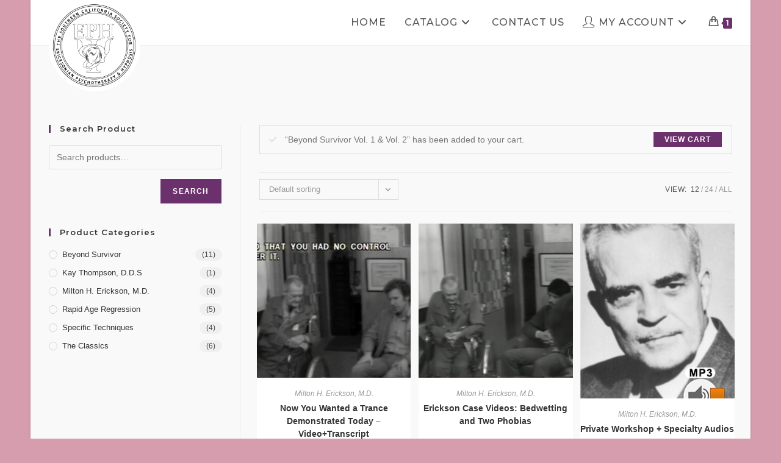

--- FILE ---
content_type: text/html; charset=UTF-8
request_url: https://scseph.org/product-tag/anxiety/?add-to-cart=110&products-per-page=12
body_size: 18276
content:
<!DOCTYPE html>
<html class="html" lang="en-US">
<head>
	<meta charset="UTF-8">
	<link rel="profile" href="https://gmpg.org/xfn/11">

	<meta name='robots' content='index, follow, max-image-preview:large, max-snippet:-1, max-video-preview:-1' />

            <script data-no-defer="1" data-ezscrex="false" data-cfasync="false" data-pagespeed-no-defer data-cookieconsent="ignore">
                var ctPublicFunctions = {"_ajax_nonce":"f190c24c34","_rest_nonce":"2df028bb81","_ajax_url":"\/wp-admin\/admin-ajax.php","_rest_url":"https:\/\/scseph.org\/wp-json\/","data__cookies_type":"none","data__ajax_type":"rest","data__bot_detector_enabled":"1","data__frontend_data_log_enabled":1,"cookiePrefix":"","wprocket_detected":false,"host_url":"scseph.org","text__ee_click_to_select":"Click to select the whole data","text__ee_original_email":"The complete one is","text__ee_got_it":"Got it","text__ee_blocked":"Blocked","text__ee_cannot_connect":"Cannot connect","text__ee_cannot_decode":"Can not decode email. Unknown reason","text__ee_email_decoder":"CleanTalk email decoder","text__ee_wait_for_decoding":"The magic is on the way!","text__ee_decoding_process":"Please wait a few seconds while we decode the contact data."}
            </script>
        
            <script data-no-defer="1" data-ezscrex="false" data-cfasync="false" data-pagespeed-no-defer data-cookieconsent="ignore">
                var ctPublic = {"_ajax_nonce":"f190c24c34","settings__forms__check_internal":"0","settings__forms__check_external":"0","settings__forms__force_protection":0,"settings__forms__search_test":"1","settings__data__bot_detector_enabled":"1","settings__sfw__anti_crawler":0,"blog_home":"https:\/\/scseph.org\/","pixel__setting":"3","pixel__enabled":true,"pixel__url":null,"data__email_check_before_post":"1","data__email_check_exist_post":0,"data__cookies_type":"none","data__key_is_ok":true,"data__visible_fields_required":true,"wl_brandname":"Anti-Spam by CleanTalk","wl_brandname_short":"CleanTalk","ct_checkjs_key":"dbbf5475e81ad32c1000d58a0fcfcf31b3642a513f3ef60d2391b2d9ee7089be","emailEncoderPassKey":"0bdba264c4954895019ea867287ef134","bot_detector_forms_excluded":"W10=","advancedCacheExists":false,"varnishCacheExists":false,"wc_ajax_add_to_cart":true}
            </script>
        <meta name="viewport" content="width=device-width, initial-scale=1"><script>window._wca = window._wca || [];</script>

	<!-- This site is optimized with the Yoast SEO plugin v26.8 - https://yoast.com/product/yoast-seo-wordpress/ -->
	<title>anxiety Archives - Southern California Society for Ericksonian Psychotherapy and Hypnosis</title>
	<link rel="canonical" href="https://scseph.org/product-tag/anxiety/" />
	<link rel="next" href="https://scseph.org/product-tag/anxiety/page/2/" />
	<meta property="og:locale" content="en_US" />
	<meta property="og:type" content="article" />
	<meta property="og:title" content="anxiety Archives - Southern California Society for Ericksonian Psychotherapy and Hypnosis" />
	<meta property="og:url" content="https://scseph.org/product-tag/anxiety/" />
	<meta property="og:site_name" content="Southern California Society for Ericksonian Psychotherapy and Hypnosis" />
	<meta name="twitter:card" content="summary_large_image" />
	<script type="application/ld+json" class="yoast-schema-graph">{"@context":"https://schema.org","@graph":[{"@type":"CollectionPage","@id":"https://scseph.org/product-tag/anxiety/","url":"https://scseph.org/product-tag/anxiety/","name":"anxiety Archives - Southern California Society for Ericksonian Psychotherapy and Hypnosis","isPartOf":{"@id":"https://scseph.org/#website"},"primaryImageOfPage":{"@id":"https://scseph.org/product-tag/anxiety/#primaryimage"},"image":{"@id":"https://scseph.org/product-tag/anxiety/#primaryimage"},"thumbnailUrl":"https://scseph.org/wp-content/uploads/2020/08/01-Trance_h2o2.jpg","breadcrumb":{"@id":"https://scseph.org/product-tag/anxiety/#breadcrumb"},"inLanguage":"en-US"},{"@type":"ImageObject","inLanguage":"en-US","@id":"https://scseph.org/product-tag/anxiety/#primaryimage","url":"https://scseph.org/wp-content/uploads/2020/08/01-Trance_h2o2.jpg","contentUrl":"https://scseph.org/wp-content/uploads/2020/08/01-Trance_h2o2.jpg","width":576,"height":423},{"@type":"BreadcrumbList","@id":"https://scseph.org/product-tag/anxiety/#breadcrumb","itemListElement":[{"@type":"ListItem","position":1,"name":"Home","item":"https://scseph.org/"},{"@type":"ListItem","position":2,"name":"anxiety"}]},{"@type":"WebSite","@id":"https://scseph.org/#website","url":"https://scseph.org/","name":"Southern California Society for Ericksonian Psychotherapy and Hypnosis","description":"continue to evolve your psychotherapy skills by studying under the masters","publisher":{"@id":"https://scseph.org/#organization"},"potentialAction":[{"@type":"SearchAction","target":{"@type":"EntryPoint","urlTemplate":"https://scseph.org/?s={search_term_string}"},"query-input":{"@type":"PropertyValueSpecification","valueRequired":true,"valueName":"search_term_string"}}],"inLanguage":"en-US"},{"@type":"Organization","@id":"https://scseph.org/#organization","name":"Southern California Society for Ericksonian Psychotherapy and Hypnosis","url":"https://scseph.org/","logo":{"@type":"ImageObject","inLanguage":"en-US","@id":"https://scseph.org/#/schema/logo/image/","url":"https://scseph.org/wp-content/uploads/2020/08/Logo.png","contentUrl":"https://scseph.org/wp-content/uploads/2020/08/Logo.png","width":480,"height":480,"caption":"Southern California Society for Ericksonian Psychotherapy and Hypnosis"},"image":{"@id":"https://scseph.org/#/schema/logo/image/"}}]}</script>
	<!-- / Yoast SEO plugin. -->


<link rel='dns-prefetch' href='//fd.cleantalk.org' />
<link rel='dns-prefetch' href='//stats.wp.com' />
<link rel='dns-prefetch' href='//fonts.googleapis.com' />
<link rel='dns-prefetch' href='//www.googletagmanager.com' />
<link rel="alternate" type="application/rss+xml" title="Southern California Society for Ericksonian Psychotherapy and Hypnosis &raquo; Feed" href="https://scseph.org/feed/" />
<link rel="alternate" type="application/rss+xml" title="Southern California Society for Ericksonian Psychotherapy and Hypnosis &raquo; Comments Feed" href="https://scseph.org/comments/feed/" />
<link rel="alternate" type="application/rss+xml" title="Southern California Society for Ericksonian Psychotherapy and Hypnosis &raquo; anxiety Tag Feed" href="https://scseph.org/product-tag/anxiety/feed/" />
<style id='wp-img-auto-sizes-contain-inline-css'>
img:is([sizes=auto i],[sizes^="auto," i]){contain-intrinsic-size:3000px 1500px}
/*# sourceURL=wp-img-auto-sizes-contain-inline-css */
</style>

<style id='wp-emoji-styles-inline-css'>

	img.wp-smiley, img.emoji {
		display: inline !important;
		border: none !important;
		box-shadow: none !important;
		height: 1em !important;
		width: 1em !important;
		margin: 0 0.07em !important;
		vertical-align: -0.1em !important;
		background: none !important;
		padding: 0 !important;
	}
/*# sourceURL=wp-emoji-styles-inline-css */
</style>
<link rel='stylesheet' id='wp-block-library-css' href='https://scseph.org/wp-includes/css/dist/block-library/style.min.css?ver=6.9' media='all' />
<link rel='stylesheet' id='wc-blocks-style-css' href='https://scseph.org/wp-content/plugins/woocommerce/assets/client/blocks/wc-blocks.css?ver=wc-10.2.3' media='all' />
<style id='global-styles-inline-css'>
:root{--wp--preset--aspect-ratio--square: 1;--wp--preset--aspect-ratio--4-3: 4/3;--wp--preset--aspect-ratio--3-4: 3/4;--wp--preset--aspect-ratio--3-2: 3/2;--wp--preset--aspect-ratio--2-3: 2/3;--wp--preset--aspect-ratio--16-9: 16/9;--wp--preset--aspect-ratio--9-16: 9/16;--wp--preset--color--black: #000000;--wp--preset--color--cyan-bluish-gray: #abb8c3;--wp--preset--color--white: #ffffff;--wp--preset--color--pale-pink: #f78da7;--wp--preset--color--vivid-red: #cf2e2e;--wp--preset--color--luminous-vivid-orange: #ff6900;--wp--preset--color--luminous-vivid-amber: #fcb900;--wp--preset--color--light-green-cyan: #7bdcb5;--wp--preset--color--vivid-green-cyan: #00d084;--wp--preset--color--pale-cyan-blue: #8ed1fc;--wp--preset--color--vivid-cyan-blue: #0693e3;--wp--preset--color--vivid-purple: #9b51e0;--wp--preset--gradient--vivid-cyan-blue-to-vivid-purple: linear-gradient(135deg,rgb(6,147,227) 0%,rgb(155,81,224) 100%);--wp--preset--gradient--light-green-cyan-to-vivid-green-cyan: linear-gradient(135deg,rgb(122,220,180) 0%,rgb(0,208,130) 100%);--wp--preset--gradient--luminous-vivid-amber-to-luminous-vivid-orange: linear-gradient(135deg,rgb(252,185,0) 0%,rgb(255,105,0) 100%);--wp--preset--gradient--luminous-vivid-orange-to-vivid-red: linear-gradient(135deg,rgb(255,105,0) 0%,rgb(207,46,46) 100%);--wp--preset--gradient--very-light-gray-to-cyan-bluish-gray: linear-gradient(135deg,rgb(238,238,238) 0%,rgb(169,184,195) 100%);--wp--preset--gradient--cool-to-warm-spectrum: linear-gradient(135deg,rgb(74,234,220) 0%,rgb(151,120,209) 20%,rgb(207,42,186) 40%,rgb(238,44,130) 60%,rgb(251,105,98) 80%,rgb(254,248,76) 100%);--wp--preset--gradient--blush-light-purple: linear-gradient(135deg,rgb(255,206,236) 0%,rgb(152,150,240) 100%);--wp--preset--gradient--blush-bordeaux: linear-gradient(135deg,rgb(254,205,165) 0%,rgb(254,45,45) 50%,rgb(107,0,62) 100%);--wp--preset--gradient--luminous-dusk: linear-gradient(135deg,rgb(255,203,112) 0%,rgb(199,81,192) 50%,rgb(65,88,208) 100%);--wp--preset--gradient--pale-ocean: linear-gradient(135deg,rgb(255,245,203) 0%,rgb(182,227,212) 50%,rgb(51,167,181) 100%);--wp--preset--gradient--electric-grass: linear-gradient(135deg,rgb(202,248,128) 0%,rgb(113,206,126) 100%);--wp--preset--gradient--midnight: linear-gradient(135deg,rgb(2,3,129) 0%,rgb(40,116,252) 100%);--wp--preset--font-size--small: 13px;--wp--preset--font-size--medium: 20px;--wp--preset--font-size--large: 36px;--wp--preset--font-size--x-large: 42px;--wp--preset--spacing--20: 0.44rem;--wp--preset--spacing--30: 0.67rem;--wp--preset--spacing--40: 1rem;--wp--preset--spacing--50: 1.5rem;--wp--preset--spacing--60: 2.25rem;--wp--preset--spacing--70: 3.38rem;--wp--preset--spacing--80: 5.06rem;--wp--preset--shadow--natural: 6px 6px 9px rgba(0, 0, 0, 0.2);--wp--preset--shadow--deep: 12px 12px 50px rgba(0, 0, 0, 0.4);--wp--preset--shadow--sharp: 6px 6px 0px rgba(0, 0, 0, 0.2);--wp--preset--shadow--outlined: 6px 6px 0px -3px rgb(255, 255, 255), 6px 6px rgb(0, 0, 0);--wp--preset--shadow--crisp: 6px 6px 0px rgb(0, 0, 0);}:where(.is-layout-flex){gap: 0.5em;}:where(.is-layout-grid){gap: 0.5em;}body .is-layout-flex{display: flex;}.is-layout-flex{flex-wrap: wrap;align-items: center;}.is-layout-flex > :is(*, div){margin: 0;}body .is-layout-grid{display: grid;}.is-layout-grid > :is(*, div){margin: 0;}:where(.wp-block-columns.is-layout-flex){gap: 2em;}:where(.wp-block-columns.is-layout-grid){gap: 2em;}:where(.wp-block-post-template.is-layout-flex){gap: 1.25em;}:where(.wp-block-post-template.is-layout-grid){gap: 1.25em;}.has-black-color{color: var(--wp--preset--color--black) !important;}.has-cyan-bluish-gray-color{color: var(--wp--preset--color--cyan-bluish-gray) !important;}.has-white-color{color: var(--wp--preset--color--white) !important;}.has-pale-pink-color{color: var(--wp--preset--color--pale-pink) !important;}.has-vivid-red-color{color: var(--wp--preset--color--vivid-red) !important;}.has-luminous-vivid-orange-color{color: var(--wp--preset--color--luminous-vivid-orange) !important;}.has-luminous-vivid-amber-color{color: var(--wp--preset--color--luminous-vivid-amber) !important;}.has-light-green-cyan-color{color: var(--wp--preset--color--light-green-cyan) !important;}.has-vivid-green-cyan-color{color: var(--wp--preset--color--vivid-green-cyan) !important;}.has-pale-cyan-blue-color{color: var(--wp--preset--color--pale-cyan-blue) !important;}.has-vivid-cyan-blue-color{color: var(--wp--preset--color--vivid-cyan-blue) !important;}.has-vivid-purple-color{color: var(--wp--preset--color--vivid-purple) !important;}.has-black-background-color{background-color: var(--wp--preset--color--black) !important;}.has-cyan-bluish-gray-background-color{background-color: var(--wp--preset--color--cyan-bluish-gray) !important;}.has-white-background-color{background-color: var(--wp--preset--color--white) !important;}.has-pale-pink-background-color{background-color: var(--wp--preset--color--pale-pink) !important;}.has-vivid-red-background-color{background-color: var(--wp--preset--color--vivid-red) !important;}.has-luminous-vivid-orange-background-color{background-color: var(--wp--preset--color--luminous-vivid-orange) !important;}.has-luminous-vivid-amber-background-color{background-color: var(--wp--preset--color--luminous-vivid-amber) !important;}.has-light-green-cyan-background-color{background-color: var(--wp--preset--color--light-green-cyan) !important;}.has-vivid-green-cyan-background-color{background-color: var(--wp--preset--color--vivid-green-cyan) !important;}.has-pale-cyan-blue-background-color{background-color: var(--wp--preset--color--pale-cyan-blue) !important;}.has-vivid-cyan-blue-background-color{background-color: var(--wp--preset--color--vivid-cyan-blue) !important;}.has-vivid-purple-background-color{background-color: var(--wp--preset--color--vivid-purple) !important;}.has-black-border-color{border-color: var(--wp--preset--color--black) !important;}.has-cyan-bluish-gray-border-color{border-color: var(--wp--preset--color--cyan-bluish-gray) !important;}.has-white-border-color{border-color: var(--wp--preset--color--white) !important;}.has-pale-pink-border-color{border-color: var(--wp--preset--color--pale-pink) !important;}.has-vivid-red-border-color{border-color: var(--wp--preset--color--vivid-red) !important;}.has-luminous-vivid-orange-border-color{border-color: var(--wp--preset--color--luminous-vivid-orange) !important;}.has-luminous-vivid-amber-border-color{border-color: var(--wp--preset--color--luminous-vivid-amber) !important;}.has-light-green-cyan-border-color{border-color: var(--wp--preset--color--light-green-cyan) !important;}.has-vivid-green-cyan-border-color{border-color: var(--wp--preset--color--vivid-green-cyan) !important;}.has-pale-cyan-blue-border-color{border-color: var(--wp--preset--color--pale-cyan-blue) !important;}.has-vivid-cyan-blue-border-color{border-color: var(--wp--preset--color--vivid-cyan-blue) !important;}.has-vivid-purple-border-color{border-color: var(--wp--preset--color--vivid-purple) !important;}.has-vivid-cyan-blue-to-vivid-purple-gradient-background{background: var(--wp--preset--gradient--vivid-cyan-blue-to-vivid-purple) !important;}.has-light-green-cyan-to-vivid-green-cyan-gradient-background{background: var(--wp--preset--gradient--light-green-cyan-to-vivid-green-cyan) !important;}.has-luminous-vivid-amber-to-luminous-vivid-orange-gradient-background{background: var(--wp--preset--gradient--luminous-vivid-amber-to-luminous-vivid-orange) !important;}.has-luminous-vivid-orange-to-vivid-red-gradient-background{background: var(--wp--preset--gradient--luminous-vivid-orange-to-vivid-red) !important;}.has-very-light-gray-to-cyan-bluish-gray-gradient-background{background: var(--wp--preset--gradient--very-light-gray-to-cyan-bluish-gray) !important;}.has-cool-to-warm-spectrum-gradient-background{background: var(--wp--preset--gradient--cool-to-warm-spectrum) !important;}.has-blush-light-purple-gradient-background{background: var(--wp--preset--gradient--blush-light-purple) !important;}.has-blush-bordeaux-gradient-background{background: var(--wp--preset--gradient--blush-bordeaux) !important;}.has-luminous-dusk-gradient-background{background: var(--wp--preset--gradient--luminous-dusk) !important;}.has-pale-ocean-gradient-background{background: var(--wp--preset--gradient--pale-ocean) !important;}.has-electric-grass-gradient-background{background: var(--wp--preset--gradient--electric-grass) !important;}.has-midnight-gradient-background{background: var(--wp--preset--gradient--midnight) !important;}.has-small-font-size{font-size: var(--wp--preset--font-size--small) !important;}.has-medium-font-size{font-size: var(--wp--preset--font-size--medium) !important;}.has-large-font-size{font-size: var(--wp--preset--font-size--large) !important;}.has-x-large-font-size{font-size: var(--wp--preset--font-size--x-large) !important;}
/*# sourceURL=global-styles-inline-css */
</style>

<style id='classic-theme-styles-inline-css'>
/*! This file is auto-generated */
.wp-block-button__link{color:#fff;background-color:#32373c;border-radius:9999px;box-shadow:none;text-decoration:none;padding:calc(.667em + 2px) calc(1.333em + 2px);font-size:1.125em}.wp-block-file__button{background:#32373c;color:#fff;text-decoration:none}
/*# sourceURL=/wp-includes/css/classic-themes.min.css */
</style>
<link rel='stylesheet' id='cleantalk-public-css-css' href='https://scseph.org/wp-content/plugins/cleantalk-spam-protect/css/cleantalk-public.min.css?ver=6.66_1760724032' media='all' />
<link rel='stylesheet' id='cleantalk-email-decoder-css-css' href='https://scseph.org/wp-content/plugins/cleantalk-spam-protect/css/cleantalk-email-decoder.min.css?ver=6.66_1760724032' media='all' />
<link rel='stylesheet' id='contact-form-7-css' href='https://scseph.org/wp-content/plugins/contact-form-7/includes/css/styles.css?ver=6.1.2' media='all' />
<style id='contact-form-7-inline-css'>
.wpcf7 .wpcf7-recaptcha iframe {margin-bottom: 0;}.wpcf7 .wpcf7-recaptcha[data-align="center"] > div {margin: 0 auto;}.wpcf7 .wpcf7-recaptcha[data-align="right"] > div {margin: 0 0 0 auto;}
/*# sourceURL=contact-form-7-inline-css */
</style>
<style id='woocommerce-inline-inline-css'>
.woocommerce form .form-row .required { visibility: visible; }
/*# sourceURL=woocommerce-inline-inline-css */
</style>
<link rel='stylesheet' id='brands-styles-css' href='https://scseph.org/wp-content/plugins/woocommerce/assets/css/brands.css?ver=10.2.3' media='all' />
<link rel='stylesheet' id='oceanwp-woo-mini-cart-css' href='https://scseph.org/wp-content/themes/oceanwp/assets/css/woo/woo-mini-cart.min.css?ver=6.9' media='all' />
<link rel='stylesheet' id='font-awesome-css' href='https://scseph.org/wp-content/themes/oceanwp/assets/fonts/fontawesome/css/all.min.css?ver=6.7.2' media='all' />
<link rel='stylesheet' id='simple-line-icons-css' href='https://scseph.org/wp-content/themes/oceanwp/assets/css/third/simple-line-icons.min.css?ver=2.4.0' media='all' />
<link rel='stylesheet' id='oceanwp-style-css' href='https://scseph.org/wp-content/themes/oceanwp/assets/css/style.min.css?ver=1.8.7.1598509305' media='all' />
<link rel='stylesheet' id='oceanwp-google-font-montserrat-css' href='//fonts.googleapis.com/css?family=Montserrat%3A100%2C200%2C300%2C400%2C500%2C600%2C700%2C800%2C900%2C100i%2C200i%2C300i%2C400i%2C500i%2C600i%2C700i%2C800i%2C900i&#038;subset=latin&#038;display=swap&#038;ver=6.9' media='all' />
<style id='kadence-blocks-global-variables-inline-css'>
:root {--global-kb-font-size-sm:clamp(0.8rem, 0.73rem + 0.217vw, 0.9rem);--global-kb-font-size-md:clamp(1.1rem, 0.995rem + 0.326vw, 1.25rem);--global-kb-font-size-lg:clamp(1.75rem, 1.576rem + 0.543vw, 2rem);--global-kb-font-size-xl:clamp(2.25rem, 1.728rem + 1.63vw, 3rem);--global-kb-font-size-xxl:clamp(2.5rem, 1.456rem + 3.26vw, 4rem);--global-kb-font-size-xxxl:clamp(2.75rem, 0.489rem + 7.065vw, 6rem);}:root {--global-palette1: #3182CE;--global-palette2: #2B6CB0;--global-palette3: #1A202C;--global-palette4: #2D3748;--global-palette5: #4A5568;--global-palette6: #718096;--global-palette7: #EDF2F7;--global-palette8: #F7FAFC;--global-palette9: #ffffff;}
/*# sourceURL=kadence-blocks-global-variables-inline-css */
</style>
<link rel='stylesheet' id='oceanwp-woocommerce-css' href='https://scseph.org/wp-content/themes/oceanwp/assets/css/woo/woocommerce.min.css?ver=6.9' media='all' />
<link rel='stylesheet' id='oceanwp-woo-star-font-css' href='https://scseph.org/wp-content/themes/oceanwp/assets/css/woo/woo-star-font.min.css?ver=6.9' media='all' />
<link rel='stylesheet' id='oe-widgets-style-css' href='https://scseph.org/wp-content/plugins/ocean-extra/assets/css/widgets.css?ver=6.9' media='all' />
<script src="https://scseph.org/wp-content/plugins/cleantalk-spam-protect/js/apbct-public-bundle.min.js?ver=6.66_1760724032" id="apbct-public-bundle.min-js-js"></script>
<script src="https://fd.cleantalk.org/ct-bot-detector-wrapper.js?ver=6.66" id="ct_bot_detector-js" defer data-wp-strategy="defer"></script>
<script src="https://scseph.org/wp-includes/js/jquery/jquery.min.js?ver=3.7.1" id="jquery-core-js"></script>
<script src="https://scseph.org/wp-includes/js/jquery/jquery-migrate.min.js?ver=3.4.1" id="jquery-migrate-js"></script>
<script src="https://scseph.org/wp-content/plugins/woocommerce/assets/js/jquery-blockui/jquery.blockUI.min.js?ver=2.7.0-wc.10.2.3" id="jquery-blockui-js" defer data-wp-strategy="defer"></script>
<script id="wc-add-to-cart-js-extra">
var wc_add_to_cart_params = {"ajax_url":"/wp-admin/admin-ajax.php","wc_ajax_url":"/?wc-ajax=%%endpoint%%","i18n_view_cart":"View cart","cart_url":"https://scseph.org/cart/","is_cart":"","cart_redirect_after_add":"no"};
//# sourceURL=wc-add-to-cart-js-extra
</script>
<script src="https://scseph.org/wp-content/plugins/woocommerce/assets/js/frontend/add-to-cart.min.js?ver=10.2.3" id="wc-add-to-cart-js" defer data-wp-strategy="defer"></script>
<script src="https://scseph.org/wp-content/plugins/woocommerce/assets/js/js-cookie/js.cookie.min.js?ver=2.1.4-wc.10.2.3" id="js-cookie-js" defer data-wp-strategy="defer"></script>
<script id="woocommerce-js-extra">
var woocommerce_params = {"ajax_url":"/wp-admin/admin-ajax.php","wc_ajax_url":"/?wc-ajax=%%endpoint%%","i18n_password_show":"Show password","i18n_password_hide":"Hide password"};
//# sourceURL=woocommerce-js-extra
</script>
<script src="https://scseph.org/wp-content/plugins/woocommerce/assets/js/frontend/woocommerce.min.js?ver=10.2.3" id="woocommerce-js" defer data-wp-strategy="defer"></script>
<script src="https://stats.wp.com/s-202604.js" id="woocommerce-analytics-js" defer data-wp-strategy="defer"></script>
<script id="wc-cart-fragments-js-extra">
var wc_cart_fragments_params = {"ajax_url":"/wp-admin/admin-ajax.php","wc_ajax_url":"/?wc-ajax=%%endpoint%%","cart_hash_key":"wc_cart_hash_c8a720fc63ff1a571df63ff03d42d966","fragment_name":"wc_fragments_c8a720fc63ff1a571df63ff03d42d966","request_timeout":"5000"};
//# sourceURL=wc-cart-fragments-js-extra
</script>
<script src="https://scseph.org/wp-content/plugins/woocommerce/assets/js/frontend/cart-fragments.min.js?ver=10.2.3" id="wc-cart-fragments-js" defer data-wp-strategy="defer"></script>
<link rel="https://api.w.org/" href="https://scseph.org/wp-json/" /><link rel="alternate" title="JSON" type="application/json" href="https://scseph.org/wp-json/wp/v2/product_tag/25" /><link rel="EditURI" type="application/rsd+xml" title="RSD" href="https://scseph.org/xmlrpc.php?rsd" />
<meta name="generator" content="WordPress 6.9" />
<meta name="generator" content="WooCommerce 10.2.3" />
<meta name="generator" content="Site Kit by Google 1.170.0" />	<style>img#wpstats{display:none}</style>
			<noscript><style>.woocommerce-product-gallery{ opacity: 1 !important; }</style></noscript>
	<link rel="icon" href="https://scseph.org/wp-content/uploads/2020/08/Logo-100x100.png" sizes="32x32" />
<link rel="icon" href="https://scseph.org/wp-content/uploads/2020/08/Logo-300x300.png" sizes="192x192" />
<link rel="apple-touch-icon" href="https://scseph.org/wp-content/uploads/2020/08/Logo-300x300.png" />
<meta name="msapplication-TileImage" content="https://scseph.org/wp-content/uploads/2020/08/Logo-300x300.png" />
		<style id="wp-custom-css">
			div#site-logo-inner{position:absolute}img.custom-logo{background:#fff;padding:5px;border-radius:50%}#site-logo #site-logo-inner a:hover img{opacity:1}#main{position:relative;padding-top:80px}body.home.page #main{padding-top:0}/* WooCommerce Product Category/Archive Height Adjustment *//* .woocommerce ul.products li.product li.title a{line-height:2.5ex;height:5ex;overflow:hidden}*/		</style>
		<!-- OceanWP CSS -->
<style type="text/css">
/* Colors */.woocommerce-MyAccount-navigation ul li a:before,.woocommerce-checkout .woocommerce-info a,.woocommerce-checkout #payment ul.payment_methods .wc_payment_method>input[type=radio]:first-child:checked+label:before,.woocommerce-checkout #payment .payment_method_paypal .about_paypal,.woocommerce ul.products li.product li.category a:hover,.woocommerce ul.products li.product .button:hover,.woocommerce ul.products li.product .product-inner .added_to_cart:hover,.product_meta .posted_in a:hover,.product_meta .tagged_as a:hover,.woocommerce div.product .woocommerce-tabs ul.tabs li a:hover,.woocommerce div.product .woocommerce-tabs ul.tabs li.active a,.woocommerce .oceanwp-grid-list a.active,.woocommerce .oceanwp-grid-list a:hover,.woocommerce .oceanwp-off-canvas-filter:hover,.widget_shopping_cart ul.cart_list li .owp-grid-wrap .owp-grid a.remove:hover,.widget_product_categories li a:hover ~ .count,.widget_layered_nav li a:hover ~ .count,.woocommerce ul.products li.product:not(.product-category) .woo-entry-buttons li a:hover,a:hover,a.light:hover,.theme-heading .text::before,.theme-heading .text::after,#top-bar-content >a:hover,#top-bar-social li.oceanwp-email a:hover,#site-navigation-wrap .dropdown-menu >li >a:hover,#site-header.medium-header #medium-searchform button:hover,.oceanwp-mobile-menu-icon a:hover,.blog-entry.post .blog-entry-header .entry-title a:hover,.blog-entry.post .blog-entry-readmore a:hover,.blog-entry.thumbnail-entry .blog-entry-category a,ul.meta li a:hover,.dropcap,.single nav.post-navigation .nav-links .title,body .related-post-title a:hover,body #wp-calendar caption,body .contact-info-widget.default i,body .contact-info-widget.big-icons i,body .custom-links-widget .oceanwp-custom-links li a:hover,body .custom-links-widget .oceanwp-custom-links li a:hover:before,body .posts-thumbnails-widget li a:hover,body .social-widget li.oceanwp-email a:hover,.comment-author .comment-meta .comment-reply-link,#respond #cancel-comment-reply-link:hover,#footer-widgets .footer-box a:hover,#footer-bottom a:hover,#footer-bottom #footer-bottom-menu a:hover,.sidr a:hover,.sidr-class-dropdown-toggle:hover,.sidr-class-menu-item-has-children.active >a,.sidr-class-menu-item-has-children.active >a >.sidr-class-dropdown-toggle,input[type=checkbox]:checked:before{color:#6b316c}.woocommerce .oceanwp-grid-list a.active .owp-icon use,.woocommerce .oceanwp-grid-list a:hover .owp-icon use,.single nav.post-navigation .nav-links .title .owp-icon use,.blog-entry.post .blog-entry-readmore a:hover .owp-icon use,body .contact-info-widget.default .owp-icon use,body .contact-info-widget.big-icons .owp-icon use{stroke:#6b316c}.woocommerce div.product div.images .open-image,.wcmenucart-details.count,.woocommerce-message a,.woocommerce-error a,.woocommerce-info a,.woocommerce .widget_price_filter .ui-slider .ui-slider-handle,.woocommerce .widget_price_filter .ui-slider .ui-slider-range,.owp-product-nav li a.owp-nav-link:hover,.woocommerce div.product.owp-tabs-layout-vertical .woocommerce-tabs ul.tabs li a:after,.woocommerce .widget_product_categories li.current-cat >a ~ .count,.woocommerce .widget_product_categories li.current-cat >a:before,.woocommerce .widget_layered_nav li.chosen a ~ .count,.woocommerce .widget_layered_nav li.chosen a:before,#owp-checkout-timeline .active .timeline-wrapper,.bag-style:hover .wcmenucart-cart-icon .wcmenucart-count,.show-cart .wcmenucart-cart-icon .wcmenucart-count,.woocommerce ul.products li.product:not(.product-category) .image-wrap .button,input[type="button"],input[type="reset"],input[type="submit"],button[type="submit"],.button,#site-navigation-wrap .dropdown-menu >li.btn >a >span,.thumbnail:hover i,.thumbnail:hover .link-post-svg-icon,.post-quote-content,.omw-modal .omw-close-modal,body .contact-info-widget.big-icons li:hover i,body .contact-info-widget.big-icons li:hover .owp-icon,body div.wpforms-container-full .wpforms-form input[type=submit],body div.wpforms-container-full .wpforms-form button[type=submit],body div.wpforms-container-full .wpforms-form .wpforms-page-button,.woocommerce-cart .wp-element-button,.woocommerce-checkout .wp-element-button,.wp-block-button__link{background-color:#6b316c}.current-shop-items-dropdown{border-top-color:#6b316c}.woocommerce div.product .woocommerce-tabs ul.tabs li.active a{border-bottom-color:#6b316c}.wcmenucart-details.count:before{border-color:#6b316c}.woocommerce ul.products li.product .button:hover{border-color:#6b316c}.woocommerce ul.products li.product .product-inner .added_to_cart:hover{border-color:#6b316c}.woocommerce div.product .woocommerce-tabs ul.tabs li.active a{border-color:#6b316c}.woocommerce .oceanwp-grid-list a.active{border-color:#6b316c}.woocommerce .oceanwp-grid-list a:hover{border-color:#6b316c}.woocommerce .oceanwp-off-canvas-filter:hover{border-color:#6b316c}.owp-product-nav li a.owp-nav-link:hover{border-color:#6b316c}.widget_shopping_cart_content .buttons .button:first-child:hover{border-color:#6b316c}.widget_shopping_cart ul.cart_list li .owp-grid-wrap .owp-grid a.remove:hover{border-color:#6b316c}.widget_product_categories li a:hover ~ .count{border-color:#6b316c}.woocommerce .widget_product_categories li.current-cat >a ~ .count{border-color:#6b316c}.woocommerce .widget_product_categories li.current-cat >a:before{border-color:#6b316c}.widget_layered_nav li a:hover ~ .count{border-color:#6b316c}.woocommerce .widget_layered_nav li.chosen a ~ .count{border-color:#6b316c}.woocommerce .widget_layered_nav li.chosen a:before{border-color:#6b316c}#owp-checkout-timeline.arrow .active .timeline-wrapper:before{border-top-color:#6b316c;border-bottom-color:#6b316c}#owp-checkout-timeline.arrow .active .timeline-wrapper:after{border-left-color:#6b316c;border-right-color:#6b316c}.bag-style:hover .wcmenucart-cart-icon .wcmenucart-count{border-color:#6b316c}.bag-style:hover .wcmenucart-cart-icon .wcmenucart-count:after{border-color:#6b316c}.show-cart .wcmenucart-cart-icon .wcmenucart-count{border-color:#6b316c}.show-cart .wcmenucart-cart-icon .wcmenucart-count:after{border-color:#6b316c}.woocommerce ul.products li.product:not(.product-category) .woo-product-gallery .active a{border-color:#6b316c}.woocommerce ul.products li.product:not(.product-category) .woo-product-gallery a:hover{border-color:#6b316c}.widget-title{border-color:#6b316c}blockquote{border-color:#6b316c}.wp-block-quote{border-color:#6b316c}#searchform-dropdown{border-color:#6b316c}.dropdown-menu .sub-menu{border-color:#6b316c}.blog-entry.large-entry .blog-entry-readmore a:hover{border-color:#6b316c}.oceanwp-newsletter-form-wrap input[type="email"]:focus{border-color:#6b316c}.social-widget li.oceanwp-email a:hover{border-color:#6b316c}#respond #cancel-comment-reply-link:hover{border-color:#6b316c}body .contact-info-widget.big-icons li:hover i{border-color:#6b316c}body .contact-info-widget.big-icons li:hover .owp-icon{border-color:#6b316c}#footer-widgets .oceanwp-newsletter-form-wrap input[type="email"]:focus{border-color:#6b316c}.woocommerce div.product div.images .open-image:hover,.woocommerce-error a:hover,.woocommerce-info a:hover,.woocommerce-message a:hover,.woocommerce-message a:focus,.woocommerce .button:focus,.woocommerce ul.products li.product:not(.product-category) .image-wrap .button:hover,input[type="button"]:hover,input[type="reset"]:hover,input[type="submit"]:hover,button[type="submit"]:hover,input[type="button"]:focus,input[type="reset"]:focus,input[type="submit"]:focus,button[type="submit"]:focus,.button:hover,.button:focus,#site-navigation-wrap .dropdown-menu >li.btn >a:hover >span,.post-quote-author,.omw-modal .omw-close-modal:hover,body div.wpforms-container-full .wpforms-form input[type=submit]:hover,body div.wpforms-container-full .wpforms-form button[type=submit]:hover,body div.wpforms-container-full .wpforms-form .wpforms-page-button:hover,.woocommerce-cart .wp-element-button:hover,.woocommerce-checkout .wp-element-button:hover,.wp-block-button__link:hover{background-color:#41245c}body,.separate-layout,.has-parallax-footer:not(.separate-layout) #main{background-color:#e6cec2}.boxed-layout{background-color:#d69dae}.boxed-layout #wrap,.separate-layout .content-area,.separate-layout .widget-area .sidebar-box,body.separate-blog.separate-layout #blog-entries >*,body.separate-blog.separate-layout .oceanwp-pagination,body.separate-blog.separate-layout .blog-entry.grid-entry .blog-entry-inner,.has-parallax-footer:not(.separate-layout) #main{background-color:#f9f9f9}body .theme-button,body input[type="submit"],body button[type="submit"],body button,body .button,body div.wpforms-container-full .wpforms-form input[type=submit],body div.wpforms-container-full .wpforms-form button[type=submit],body div.wpforms-container-full .wpforms-form .wpforms-page-button,.woocommerce-cart .wp-element-button,.woocommerce-checkout .wp-element-button,.wp-block-button__link{border-color:#ffffff}body .theme-button:hover,body input[type="submit"]:hover,body button[type="submit"]:hover,body button:hover,body .button:hover,body div.wpforms-container-full .wpforms-form input[type=submit]:hover,body div.wpforms-container-full .wpforms-form input[type=submit]:active,body div.wpforms-container-full .wpforms-form button[type=submit]:hover,body div.wpforms-container-full .wpforms-form button[type=submit]:active,body div.wpforms-container-full .wpforms-form .wpforms-page-button:hover,body div.wpforms-container-full .wpforms-form .wpforms-page-button:active,.woocommerce-cart .wp-element-button:hover,.woocommerce-checkout .wp-element-button:hover,.wp-block-button__link:hover{border-color:#ffffff}/* OceanWP Style Settings CSS */.boxed-layout #wrap,.boxed-layout .parallax-footer,.boxed-layout .owp-floating-bar{width:1180px}.theme-button,input[type="submit"],button[type="submit"],button,.button,body div.wpforms-container-full .wpforms-form input[type=submit],body div.wpforms-container-full .wpforms-form button[type=submit],body div.wpforms-container-full .wpforms-form .wpforms-page-button{border-style:solid}.theme-button,input[type="submit"],button[type="submit"],button,.button,body div.wpforms-container-full .wpforms-form input[type=submit],body div.wpforms-container-full .wpforms-form button[type=submit],body div.wpforms-container-full .wpforms-form .wpforms-page-button{border-width:1px}form input[type="text"],form input[type="password"],form input[type="email"],form input[type="url"],form input[type="date"],form input[type="month"],form input[type="time"],form input[type="datetime"],form input[type="datetime-local"],form input[type="week"],form input[type="number"],form input[type="search"],form input[type="tel"],form input[type="color"],form select,form textarea,.woocommerce .woocommerce-checkout .select2-container--default .select2-selection--single{border-style:solid}body div.wpforms-container-full .wpforms-form input[type=date],body div.wpforms-container-full .wpforms-form input[type=datetime],body div.wpforms-container-full .wpforms-form input[type=datetime-local],body div.wpforms-container-full .wpforms-form input[type=email],body div.wpforms-container-full .wpforms-form input[type=month],body div.wpforms-container-full .wpforms-form input[type=number],body div.wpforms-container-full .wpforms-form input[type=password],body div.wpforms-container-full .wpforms-form input[type=range],body div.wpforms-container-full .wpforms-form input[type=search],body div.wpforms-container-full .wpforms-form input[type=tel],body div.wpforms-container-full .wpforms-form input[type=text],body div.wpforms-container-full .wpforms-form input[type=time],body div.wpforms-container-full .wpforms-form input[type=url],body div.wpforms-container-full .wpforms-form input[type=week],body div.wpforms-container-full .wpforms-form select,body div.wpforms-container-full .wpforms-form textarea{border-style:solid}form input[type="text"],form input[type="password"],form input[type="email"],form input[type="url"],form input[type="date"],form input[type="month"],form input[type="time"],form input[type="datetime"],form input[type="datetime-local"],form input[type="week"],form input[type="number"],form input[type="search"],form input[type="tel"],form input[type="color"],form select,form textarea{border-radius:3px}body div.wpforms-container-full .wpforms-form input[type=date],body div.wpforms-container-full .wpforms-form input[type=datetime],body div.wpforms-container-full .wpforms-form input[type=datetime-local],body div.wpforms-container-full .wpforms-form input[type=email],body div.wpforms-container-full .wpforms-form input[type=month],body div.wpforms-container-full .wpforms-form input[type=number],body div.wpforms-container-full .wpforms-form input[type=password],body div.wpforms-container-full .wpforms-form input[type=range],body div.wpforms-container-full .wpforms-form input[type=search],body div.wpforms-container-full .wpforms-form input[type=tel],body div.wpforms-container-full .wpforms-form input[type=text],body div.wpforms-container-full .wpforms-form input[type=time],body div.wpforms-container-full .wpforms-form input[type=url],body div.wpforms-container-full .wpforms-form input[type=week],body div.wpforms-container-full .wpforms-form select,body div.wpforms-container-full .wpforms-form textarea{border-radius:3px}/* Header */#site-header.has-header-media .overlay-header-media{background-color:rgba(0,0,0,0.5)}#site-logo #site-logo-inner a img,#site-header.center-header #site-navigation-wrap .middle-site-logo a img{max-width:150px}@media (max-width:768px){#site-logo #site-logo-inner a img,#site-header.center-header #site-navigation-wrap .middle-site-logo a img{max-width:120px}}@media (max-width:480px){#site-logo #site-logo-inner a img,#site-header.center-header #site-navigation-wrap .middle-site-logo a img{max-width:80px}}.effect-one #site-navigation-wrap .dropdown-menu >li >a.menu-link >span:after,.effect-three #site-navigation-wrap .dropdown-menu >li >a.menu-link >span:after,.effect-five #site-navigation-wrap .dropdown-menu >li >a.menu-link >span:before,.effect-five #site-navigation-wrap .dropdown-menu >li >a.menu-link >span:after,.effect-nine #site-navigation-wrap .dropdown-menu >li >a.menu-link >span:before,.effect-nine #site-navigation-wrap .dropdown-menu >li >a.menu-link >span:after{background-color:#d69dae}.effect-four #site-navigation-wrap .dropdown-menu >li >a.menu-link >span:before,.effect-four #site-navigation-wrap .dropdown-menu >li >a.menu-link >span:after,.effect-seven #site-navigation-wrap .dropdown-menu >li >a.menu-link:hover >span:after,.effect-seven #site-navigation-wrap .dropdown-menu >li.sfHover >a.menu-link >span:after{color:#d69dae}.effect-seven #site-navigation-wrap .dropdown-menu >li >a.menu-link:hover >span:after,.effect-seven #site-navigation-wrap .dropdown-menu >li.sfHover >a.menu-link >span:after{text-shadow:10px 0 #d69dae,-10px 0 #d69dae}.dropdown-menu .sub-menu{min-width:250px}/* Blog CSS */.ocean-single-post-header ul.meta-item li a:hover{color:#333333}/* Footer Copyright */#footer-bottom{padding:25px 0 25px 0}#footer-bottom,#footer-bottom p{color:#ededed}/* WooCommerce */.owp-floating-bar form.cart .quantity .minus:hover,.owp-floating-bar form.cart .quantity .plus:hover{color:#ffffff}#owp-checkout-timeline .timeline-step{color:#cccccc}#owp-checkout-timeline .timeline-step{border-color:#cccccc}.woocommerce .products .product-inner{padding:0 0 26px 0}.woocommerce .products .product-inner{border-radius:0}.woocommerce .products .product-inner,.woocommerce ul.products li.product .woo-product-info,.woocommerce ul.products li.product .woo-product-gallery{background-color:#ffffff}.woocommerce ul.products li.product .button,.woocommerce ul.products li.product .product-inner .added_to_cart,.woocommerce ul.products li.product:not(.product-category) .image-wrap .button{background-color:#6b316c}.woocommerce ul.products li.product .button:hover,.woocommerce ul.products li.product .product-inner .added_to_cart:hover,.woocommerce ul.products li.product:not(.product-category) .image-wrap .button:hover{background-color:#41245c}.woocommerce ul.products li.product .button,.woocommerce ul.products li.product .product-inner .added_to_cart,.woocommerce ul.products li.product:not(.product-category) .image-wrap .button{color:#ffffff}.woocommerce ul.products li.product .button:hover,.woocommerce ul.products li.product .product-inner .added_to_cart:hover,.woocommerce ul.products li.product:not(.product-category) .image-wrap .button:hover{color:#ffffff}.woocommerce ul.products li.product .button,.woocommerce ul.products li.product .product-inner .added_to_cart{border-style:none}/* Typography */body{font-size:14px;line-height:1.8}h1,h2,h3,h4,h5,h6,.theme-heading,.widget-title,.oceanwp-widget-recent-posts-title,.comment-reply-title,.entry-title,.sidebar-box .widget-title{font-family:Montserrat;line-height:1.4;font-weight:600}h1{font-family:Montserrat;font-size:23px;line-height:1.4}h2{font-size:20px;line-height:1.4}h3{font-size:18px;line-height:1.4}h4{font-size:17px;line-height:1.4}h5{font-size:14px;line-height:1.4}h6{font-size:15px;line-height:1.4}.page-header .page-header-title,.page-header.background-image-page-header .page-header-title{font-size:32px;line-height:1.4}.page-header .page-subheading{font-size:15px;line-height:1.8}.site-breadcrumbs,.site-breadcrumbs a{font-size:13px;line-height:1.4}#top-bar-content,#top-bar-social-alt{font-size:12px;line-height:1.8}#site-logo a.site-logo-text{font-size:24px;line-height:1.8}#site-navigation-wrap .dropdown-menu >li >a,#site-header.full_screen-header .fs-dropdown-menu >li >a,#site-header.top-header #site-navigation-wrap .dropdown-menu >li >a,#site-header.center-header #site-navigation-wrap .dropdown-menu >li >a,#site-header.medium-header #site-navigation-wrap .dropdown-menu >li >a,.oceanwp-mobile-menu-icon a{font-family:Montserrat;font-size:16px;letter-spacing:.9px;font-weight:500;text-transform:uppercase}.dropdown-menu ul li a.menu-link,#site-header.full_screen-header .fs-dropdown-menu ul.sub-menu li a{font-family:Montserrat;font-size:14px;line-height:1.2;letter-spacing:.6px}.sidr-class-dropdown-menu li a,a.sidr-class-toggle-sidr-close,#mobile-dropdown ul li a,body #mobile-fullscreen ul li a{font-size:15px;line-height:1.8}.blog-entry.post .blog-entry-header .entry-title a{font-size:24px;line-height:1.4}.ocean-single-post-header .single-post-title{font-size:34px;line-height:1.4;letter-spacing:.6px}.ocean-single-post-header ul.meta-item li,.ocean-single-post-header ul.meta-item li a{font-size:13px;line-height:1.4;letter-spacing:.6px}.ocean-single-post-header .post-author-name,.ocean-single-post-header .post-author-name a{font-size:14px;line-height:1.4;letter-spacing:.6px}.ocean-single-post-header .post-author-description{font-size:12px;line-height:1.4;letter-spacing:.6px}.single-post .entry-title{line-height:1.4;letter-spacing:.6px}.single-post ul.meta li,.single-post ul.meta li a{font-size:14px;line-height:1.4;letter-spacing:.6px}.sidebar-box .widget-title,.sidebar-box.widget_block .wp-block-heading{font-size:13px;line-height:1;letter-spacing:1px}#footer-widgets .footer-box .widget-title{font-size:13px;line-height:1;letter-spacing:1px}#footer-bottom #copyright{font-family:Montserrat;font-size:14px;line-height:1;font-weight:500}#footer-bottom #footer-bottom-menu{font-size:12px;line-height:1}.woocommerce-store-notice.demo_store{line-height:2;letter-spacing:1.5px}.demo_store .woocommerce-store-notice__dismiss-link{line-height:2;letter-spacing:1.5px}.woocommerce ul.products li.product li.title h2,.woocommerce ul.products li.product li.title a{font-size:14px;line-height:1.5}.woocommerce ul.products li.product li.category,.woocommerce ul.products li.product li.category a{font-size:12px;line-height:1}.woocommerce ul.products li.product .price{font-size:18px;line-height:1}.woocommerce ul.products li.product .button,.woocommerce ul.products li.product .product-inner .added_to_cart{font-size:14px;line-height:1.9;letter-spacing:1px}.woocommerce ul.products li.owp-woo-cond-notice span,.woocommerce ul.products li.owp-woo-cond-notice a{font-size:16px;line-height:1;letter-spacing:1px;font-weight:600;text-transform:capitalize}.woocommerce div.product .product_title{font-size:24px;line-height:1.4;letter-spacing:.6px}.woocommerce div.product p.price{font-size:36px;line-height:1}.woocommerce .owp-btn-normal .summary form button.button,.woocommerce .owp-btn-big .summary form button.button,.woocommerce .owp-btn-very-big .summary form button.button{font-size:14px;line-height:1.4;letter-spacing:1px;text-transform:uppercase}.woocommerce div.owp-woo-single-cond-notice span,.woocommerce div.owp-woo-single-cond-notice a{font-size:18px;line-height:2;letter-spacing:1.5px;font-weight:600;text-transform:capitalize}.ocean-preloader--active .preloader-after-content{font-size:20px;line-height:1.8;letter-spacing:.6px}
</style></head>

<body class="archive tax-product_tag term-anxiety term-25 wp-custom-logo wp-embed-responsive wp-theme-oceanwp wp-child-theme-oceanwp-child theme-oceanwp woocommerce woocommerce-page woocommerce-no-js oceanwp-theme dropdown-mobile boxed-layout wrap-boxshadow default-breakpoint has-sidebar content-left-sidebar page-header-disabled has-breadcrumbs account-original-style" itemscope="itemscope" itemtype="https://schema.org/WebPage">

	
	
	<div id="outer-wrap" class="site clr">

		<a class="skip-link screen-reader-text" href="#main">Skip to content</a>

		
		<div id="wrap" class="clr">

			
			
<header id="site-header" class="minimal-header clr" data-height="74" itemscope="itemscope" itemtype="https://schema.org/WPHeader" role="banner">

	
					
			<div id="site-header-inner" class="clr container">

				
				

<div id="site-logo" class="clr" itemscope itemtype="https://schema.org/Brand" >

	
	<div id="site-logo-inner" class="clr">

		<a href="https://scseph.org/" class="custom-logo-link" rel="home"><img width="480" height="480" src="https://scseph.org/wp-content/uploads/2020/08/Logo.png" class="custom-logo" alt="Southern California Society for Ericksonian Psychotherapy and Hypnosis" decoding="async" fetchpriority="high" srcset="https://scseph.org/wp-content/uploads/2020/08/Logo.png 480w, https://scseph.org/wp-content/uploads/2020/08/Logo-300x300.png 300w, https://scseph.org/wp-content/uploads/2020/08/Logo-100x100.png 100w, https://scseph.org/wp-content/uploads/2020/08/Logo-150x150.png 150w" sizes="(max-width: 480px) 100vw, 480px" /></a>
	</div><!-- #site-logo-inner -->

	
	
</div><!-- #site-logo -->

			<div id="site-navigation-wrap" class="clr">
			
			
			
			<nav id="site-navigation" class="navigation main-navigation clr" itemscope="itemscope" itemtype="https://schema.org/SiteNavigationElement" role="navigation" >

				<ul id="menu-main-menu" class="main-menu dropdown-menu sf-menu"><li id="menu-item-26" class="menu-item menu-item-type-post_type menu-item-object-page menu-item-home menu-item-26"><a href="https://scseph.org/" class="menu-link"><span class="text-wrap">Home</span></a></li><li id="menu-item-28" class="menu-item menu-item-type-custom menu-item-object-custom menu-item-has-children dropdown menu-item-28"><a href="#" class="menu-link"><span class="text-wrap">Catalog<i class="nav-arrow fa fa-angle-down" aria-hidden="true" role="img"></i></span></a>
<ul class="sub-menu">
	<li id="menu-item-31" class="menu-item menu-item-type-taxonomy menu-item-object-product_cat menu-item-31"><a href="https://scseph.org/product-category/milton-h-erickson-md/" class="menu-link"><span class="text-wrap">Milton H. Erickson, M.D.</span></a></li>	<li id="menu-item-30" class="menu-item menu-item-type-taxonomy menu-item-object-product_cat menu-item-30"><a href="https://scseph.org/product-category/kay-thompson-d-d-s/" class="menu-link"><span class="text-wrap">Kay Thompson, D.D.S</span></a></li>	<li id="menu-item-29" class="menu-item menu-item-type-taxonomy menu-item-object-product_cat menu-item-29"><a href="https://scseph.org/product-category/beyond-survivor/" class="menu-link"><span class="text-wrap">Beyond Survivor</span></a></li>	<li id="menu-item-32" class="menu-item menu-item-type-taxonomy menu-item-object-product_cat menu-item-32"><a href="https://scseph.org/product-category/rapid-age-regression/" class="menu-link"><span class="text-wrap">Rapid Age Regression</span></a></li>	<li id="menu-item-33" class="menu-item menu-item-type-taxonomy menu-item-object-product_cat menu-item-33"><a href="https://scseph.org/product-category/specific-techniques/" class="menu-link"><span class="text-wrap">Specific Techniques</span></a></li>	<li id="menu-item-34" class="menu-item menu-item-type-taxonomy menu-item-object-product_cat menu-item-34"><a href="https://scseph.org/product-category/the-classics/" class="menu-link"><span class="text-wrap">The Classics</span></a></li></ul>
</li><li id="menu-item-35" class="menu-item menu-item-type-post_type menu-item-object-page menu-item-35"><a href="https://scseph.org/?page_id=20" class="menu-link"><span class="text-wrap">Contact Us</span></a></li><li id="menu-item-74" class="menu-item menu-item-type-post_type menu-item-object-page menu-item-has-children dropdown menu-item-74"><a href="https://scseph.org/my-account/" class="menu-link"><span class="text-wrap"><i class="icon before line-icon icon-user" aria-hidden="true"></i><span class="menu-text">My account<i class="nav-arrow fa fa-angle-down" aria-hidden="true" role="img"></i></span></span></a>
<ul class="sub-menu">
	<li id="menu-item-75" class="menu-item menu-item-type-custom menu-item-object-custom menu-item-75"><a href="https://scseph.org/my-account/orders/" class="menu-link"><span class="text-wrap">Orders</span></a></li>	<li id="menu-item-76" class="menu-item menu-item-type-custom menu-item-object-custom menu-item-76"><a href="https://scseph.org/my-account/downloads/" class="menu-link"><span class="text-wrap">Downloads</span></a></li>	<li id="menu-item-77" class="menu-item menu-item-type-custom menu-item-object-custom menu-item-77"><a href="https://scseph.org/my-account/edit-account/" class="menu-link"><span class="text-wrap">Account details</span></a></li></ul>
</li>
			<li class="woo-menu-icon wcmenucart-toggle-drop_down toggle-cart-widget">
				
			<a href="https://scseph.org/cart/" class="wcmenucart">
				<span class="wcmenucart-count"><i class=" icon-handbag" aria-hidden="true" role="img"></i><span class="wcmenucart-details count">1</span></span>
			</a>

												<div class="current-shop-items-dropdown owp-mini-cart clr">
						<div class="current-shop-items-inner clr">
							<div class="widget woocommerce widget_shopping_cart"><div class="widget_shopping_cart_content"></div></div>						</div>
					</div>
							</li>

			</ul>
			</nav><!-- #site-navigation -->

			
			
					</div><!-- #site-navigation-wrap -->
			
		
	
				
	
	<div class="oceanwp-mobile-menu-icon clr mobile-right">

		
		
		
			<a href="https://scseph.org/cart/" class="wcmenucart">
				<span class="wcmenucart-count"><i class=" icon-handbag" aria-hidden="true" role="img"></i><span class="wcmenucart-details count">1</span></span>
			</a>

			
		<a href="https://scseph.org/#mobile-menu-toggle" class="mobile-menu"  aria-label="Mobile Menu">
							<i class="fa fa-bars" aria-hidden="true"></i>
								<span class="oceanwp-text">Menu</span>
				<span class="oceanwp-close-text">Close</span>
						</a>

		
		
		
	</div><!-- #oceanwp-mobile-menu-navbar -->

	

			</div><!-- #site-header-inner -->

			
<div id="mobile-dropdown" class="clr" >

	<nav class="clr" itemscope="itemscope" itemtype="https://schema.org/SiteNavigationElement">

		<ul id="menu-main-menu-1" class="menu"><li class="menu-item menu-item-type-post_type menu-item-object-page menu-item-home menu-item-26"><a href="https://scseph.org/">Home</a></li>
<li class="menu-item menu-item-type-custom menu-item-object-custom menu-item-has-children menu-item-28"><a href="#">Catalog</a>
<ul class="sub-menu">
	<li class="menu-item menu-item-type-taxonomy menu-item-object-product_cat menu-item-31"><a href="https://scseph.org/product-category/milton-h-erickson-md/">Milton H. Erickson, M.D.</a></li>
	<li class="menu-item menu-item-type-taxonomy menu-item-object-product_cat menu-item-30"><a href="https://scseph.org/product-category/kay-thompson-d-d-s/">Kay Thompson, D.D.S</a></li>
	<li class="menu-item menu-item-type-taxonomy menu-item-object-product_cat menu-item-29"><a href="https://scseph.org/product-category/beyond-survivor/">Beyond Survivor</a></li>
	<li class="menu-item menu-item-type-taxonomy menu-item-object-product_cat menu-item-32"><a href="https://scseph.org/product-category/rapid-age-regression/">Rapid Age Regression</a></li>
	<li class="menu-item menu-item-type-taxonomy menu-item-object-product_cat menu-item-33"><a href="https://scseph.org/product-category/specific-techniques/">Specific Techniques</a></li>
	<li class="menu-item menu-item-type-taxonomy menu-item-object-product_cat menu-item-34"><a href="https://scseph.org/product-category/the-classics/">The Classics</a></li>
</ul>
</li>
<li class="menu-item menu-item-type-post_type menu-item-object-page menu-item-35"><a href="https://scseph.org/?page_id=20">Contact Us</a></li>
<li class="menu-item menu-item-type-post_type menu-item-object-page menu-item-has-children menu-item-74"><a href="https://scseph.org/my-account/"><i class="icon before line-icon icon-user" aria-hidden="true"></i><span class="menu-text">My account</span></a>
<ul class="sub-menu">
	<li class="menu-item menu-item-type-custom menu-item-object-custom menu-item-75"><a href="https://scseph.org/my-account/orders/">Orders</a></li>
	<li class="menu-item menu-item-type-custom menu-item-object-custom menu-item-76"><a href="https://scseph.org/my-account/downloads/">Downloads</a></li>
	<li class="menu-item menu-item-type-custom menu-item-object-custom menu-item-77"><a href="https://scseph.org/my-account/edit-account/">Account details</a></li>
</ul>
</li>

			<li class="woo-menu-icon wcmenucart-toggle-drop_down toggle-cart-widget">
				
			<a href="https://scseph.org/cart/" class="wcmenucart">
				<span class="wcmenucart-count"><i class=" icon-handbag" aria-hidden="true" role="img"></i><span class="wcmenucart-details count">1</span></span>
			</a>

												<div class="current-shop-items-dropdown owp-mini-cart clr">
						<div class="current-shop-items-inner clr">
							<div class="widget woocommerce widget_shopping_cart"><div class="widget_shopping_cart_content"></div></div>						</div>
					</div>
							</li>

			</ul>
<div id="mobile-menu-search" class="clr">
	<form aria-label="Search this website" method="get" action="https://scseph.org/" class="mobile-searchform">
		<input aria-label="Insert search query" value="" class="field" id="ocean-mobile-search-1" type="search" name="s" autocomplete="off" placeholder="Search" />
		<button aria-label="Submit search" type="submit" class="searchform-submit">
			<i class=" icon-magnifier" aria-hidden="true" role="img"></i>		</button>
					</form>
</div><!-- .mobile-menu-search -->

	</nav>

</div>

			
			
		
		
</header><!-- #site-header -->


			
			<main id="main" class="site-main clr"  role="main">

				

<div id="content-wrap" class="container clr">

	
	<div id="primary" class="content-area clr">

		
		<div id="content" class="clr site-content">

			
			<article class="entry-content entry clr">
<header class="woocommerce-products-header">
	
	</header>
<div class="woocommerce-notices-wrapper">
	<div class="woocommerce-message" role="alert">
		&ldquo;Beyond Survivor Vol. 1 &#038; Vol. 2&rdquo; has been added to your cart. <a href="https://scseph.org/cart/" class="button wc-forward">View cart</a>	</div>
</div><div class="oceanwp-toolbar clr"><form class="woocommerce-ordering" method="get">
		<select
		name="orderby"
		class="orderby"
					aria-label="Shop order"
			>
					<option value="menu_order"  selected='selected'>Default sorting</option>
					<option value="popularity" >Sort by popularity</option>
					<option value="date" >Sort by latest</option>
					<option value="price" >Sort by price: low to high</option>
					<option value="price-desc" >Sort by price: high to low</option>
			</select>
	<input type="hidden" name="paged" value="1" />
	<input type="hidden" name="add-to-cart" value="110" /><input type="hidden" name="products-per-page" value="12" /></form>

<ul class="result-count">
	<li class="view-title">View:</li>
	<li><a class="view-first active" href="https://scseph.org/product-tag/anxiety/?add-to-cart=110&#038;products-per-page=12">12</a></li>
	<li><a class="view-second" href="https://scseph.org/product-tag/anxiety/?add-to-cart=110&#038;products-per-page=24">24</a></li>
	<li><a class="view-all" href="https://scseph.org/product-tag/anxiety/?add-to-cart=110&#038;products-per-page=all">All</a></li>
</ul>
</div>
<ul class="products oceanwp-row clr grid">
<li class="entry has-media has-product-nav col span_1_of_3 owp-content-center owp-thumbs-layout-horizontal owp-btn-normal owp-tabs-layout-horizontal has-no-thumbnails product type-product post-70 status-publish first instock product_cat-milton-h-erickson-md product_tag-aca product_tag-anxiety product_tag-childhood-abuse product_tag-demonstration product_tag-did product_tag-hypnotherapy product_tag-milton-h-erickson product_tag-ptsd has-post-thumbnail downloadable virtual purchasable product-type-simple">
	<div class="product-inner clr">
	<div class="woo-entry-image clr">
		<a href="https://scseph.org/product/now-you-wanted-a-trance-demonstrated-today-videotranscript/" class="woocommerce-LoopProduct-link"><img width="300" height="300" src="https://scseph.org/wp-content/uploads/2020/08/01-Trance_h2o2-300x300.jpg" class="woo-entry-image-main" alt="Now You Wanted a Trance Demonstrated Today &#8211; Video+Transcript" itemprop="image" decoding="async" srcset="https://scseph.org/wp-content/uploads/2020/08/01-Trance_h2o2-300x300.jpg 300w, https://scseph.org/wp-content/uploads/2020/08/01-Trance_h2o2-100x100.jpg 100w, https://scseph.org/wp-content/uploads/2020/08/01-Trance_h2o2-150x150.jpg 150w" sizes="(max-width: 300px) 100vw, 300px" /></a>	</div><!-- .woo-entry-image -->

<ul class="woo-entry-inner clr"><li class="image-wrap">
	<div class="woo-entry-image clr">
		<a href="https://scseph.org/product/now-you-wanted-a-trance-demonstrated-today-videotranscript/" class="woocommerce-LoopProduct-link"><img width="300" height="300" src="https://scseph.org/wp-content/uploads/2020/08/01-Trance_h2o2-300x300.jpg" class="woo-entry-image-main" alt="Now You Wanted a Trance Demonstrated Today &#8211; Video+Transcript" itemprop="image" decoding="async" srcset="https://scseph.org/wp-content/uploads/2020/08/01-Trance_h2o2-300x300.jpg 300w, https://scseph.org/wp-content/uploads/2020/08/01-Trance_h2o2-100x100.jpg 100w, https://scseph.org/wp-content/uploads/2020/08/01-Trance_h2o2-150x150.jpg 150w" sizes="(max-width: 300px) 100vw, 300px" /></a>	</div><!-- .woo-entry-image -->

</li><li class="category"><a href="https://scseph.org/product-category/milton-h-erickson-md/" rel="tag">Milton H. Erickson, M.D.</a></li><li class="title"><h2><a href="https://scseph.org/product/now-you-wanted-a-trance-demonstrated-today-videotranscript/">Now You Wanted a Trance Demonstrated Today &#8211; Video+Transcript</a></h2></li><li class="price-wrap">
	<span class="price"><span class="woocommerce-Price-amount amount"><bdi><span class="woocommerce-Price-currencySymbol">&#36;</span>75.00</bdi></span></span>
</li><li class="rating"></li><li class="btn-wrap clr"><a href="/product-tag/anxiety/?add-to-cart=70&#038;products-per-page=12" aria-describedby="woocommerce_loop_add_to_cart_link_describedby_70" data-quantity="1" class="button product_type_simple add_to_cart_button ajax_add_to_cart" data-product_id="70" data-product_sku="2020-E-TrVT" aria-label="Add to cart: &ldquo;Now You Wanted a Trance Demonstrated Today - Video+Transcript&rdquo;" rel="nofollow" data-success_message="&ldquo;Now You Wanted a Trance Demonstrated Today - Video+Transcript&rdquo; has been added to your cart" role="button">Add to cart</a>	<span id="woocommerce_loop_add_to_cart_link_describedby_70" class="screen-reader-text">
			</span>
</li></ul></div><!-- .product-inner .clr --></li>
<li class="entry has-media has-product-nav col span_1_of_3 owp-content-center owp-thumbs-layout-horizontal owp-btn-normal owp-tabs-layout-horizontal has-no-thumbnails product type-product post-101 status-publish instock product_cat-milton-h-erickson-md product_tag-aca product_tag-anxiety product_tag-case-study product_tag-childhood-abuse product_tag-did product_tag-hypnotherapy product_tag-milton-h-erickson product_tag-ptsd has-post-thumbnail downloadable virtual purchasable product-type-simple">
	<div class="product-inner clr">
	<div class="woo-entry-image clr">
		<a href="https://scseph.org/product/erickson-case-videos-bedwetting-and-two-phobias/" class="woocommerce-LoopProduct-link"><img width="300" height="300" src="https://scseph.org/wp-content/uploads/2020/08/image1-300x300.jpg" class="woo-entry-image-main" alt="Erickson Case Videos: Bedwetting and Two Phobias" itemprop="image" decoding="async" srcset="https://scseph.org/wp-content/uploads/2020/08/image1-300x300.jpg 300w, https://scseph.org/wp-content/uploads/2020/08/image1-100x100.jpg 100w, https://scseph.org/wp-content/uploads/2020/08/image1-150x150.jpg 150w" sizes="(max-width: 300px) 100vw, 300px" /></a>	</div><!-- .woo-entry-image -->

<ul class="woo-entry-inner clr"><li class="image-wrap">
	<div class="woo-entry-image clr">
		<a href="https://scseph.org/product/erickson-case-videos-bedwetting-and-two-phobias/" class="woocommerce-LoopProduct-link"><img width="300" height="300" src="https://scseph.org/wp-content/uploads/2020/08/image1-300x300.jpg" class="woo-entry-image-main" alt="Erickson Case Videos: Bedwetting and Two Phobias" itemprop="image" decoding="async" loading="lazy" srcset="https://scseph.org/wp-content/uploads/2020/08/image1-300x300.jpg 300w, https://scseph.org/wp-content/uploads/2020/08/image1-100x100.jpg 100w, https://scseph.org/wp-content/uploads/2020/08/image1-150x150.jpg 150w" sizes="auto, (max-width: 300px) 100vw, 300px" /></a>	</div><!-- .woo-entry-image -->

</li><li class="category"><a href="https://scseph.org/product-category/milton-h-erickson-md/" rel="tag">Milton H. Erickson, M.D.</a></li><li class="title"><h2><a href="https://scseph.org/product/erickson-case-videos-bedwetting-and-two-phobias/">Erickson Case Videos: Bedwetting and Two Phobias</a></h2></li><li class="price-wrap">
	<span class="price"><span class="woocommerce-Price-amount amount"><bdi><span class="woocommerce-Price-currencySymbol">&#36;</span>29.00</bdi></span></span>
</li><li class="rating"></li><li class="btn-wrap clr"><a href="/product-tag/anxiety/?add-to-cart=101&#038;products-per-page=12" aria-describedby="woocommerce_loop_add_to_cart_link_describedby_101" data-quantity="1" class="button product_type_simple add_to_cart_button ajax_add_to_cart" data-product_id="101" data-product_sku="2020-E-Ph&amp;Bed" aria-label="Add to cart: &ldquo;Erickson Case Videos: Bedwetting and Two Phobias&rdquo;" rel="nofollow" data-success_message="&ldquo;Erickson Case Videos: Bedwetting and Two Phobias&rdquo; has been added to your cart" role="button">Add to cart</a>	<span id="woocommerce_loop_add_to_cart_link_describedby_101" class="screen-reader-text">
			</span>
</li></ul></div><!-- .product-inner .clr --></li>
<li class="entry has-media has-product-nav col span_1_of_3 owp-content-center owp-thumbs-layout-horizontal owp-btn-normal owp-tabs-layout-horizontal has-no-thumbnails product type-product post-103 status-publish last instock product_cat-milton-h-erickson-md product_tag-aca product_tag-anxiety product_tag-childhood-abuse product_tag-did product_tag-hypnotherapy product_tag-milton-h-erickson product_tag-ptsd product_tag-teaching-seminar has-post-thumbnail downloadable virtual purchasable product-type-simple">
	<div class="product-inner clr">
	<div class="woo-entry-image clr">
		<a href="https://scseph.org/product/private-workshop-specialty-audios/" class="woocommerce-LoopProduct-link"><img width="264" height="300" src="https://scseph.org/wp-content/uploads/2021/05/03-e-yager-264x300.png" class="woo-entry-image-main" alt="Private Workshop + Specialty Audios" itemprop="image" decoding="async" loading="lazy" /></a>	</div><!-- .woo-entry-image -->

<ul class="woo-entry-inner clr"><li class="image-wrap">
	<div class="woo-entry-image clr">
		<a href="https://scseph.org/product/private-workshop-specialty-audios/" class="woocommerce-LoopProduct-link"><img width="264" height="300" src="https://scseph.org/wp-content/uploads/2021/05/03-e-yager-264x300.png" class="woo-entry-image-main" alt="Private Workshop + Specialty Audios" itemprop="image" decoding="async" loading="lazy" /></a>	</div><!-- .woo-entry-image -->

</li><li class="category"><a href="https://scseph.org/product-category/milton-h-erickson-md/" rel="tag">Milton H. Erickson, M.D.</a></li><li class="title"><h2><a href="https://scseph.org/product/private-workshop-specialty-audios/">Private Workshop + Specialty Audios</a></h2></li><li class="price-wrap">
	<span class="price"><span class="woocommerce-Price-amount amount"><bdi><span class="woocommerce-Price-currencySymbol">&#36;</span>45.00</bdi></span></span>
</li><li class="rating"></li><li class="btn-wrap clr"><a href="/product-tag/anxiety/?add-to-cart=103&#038;products-per-page=12" aria-describedby="woocommerce_loop_add_to_cart_link_describedby_103" data-quantity="1" class="button product_type_simple add_to_cart_button ajax_add_to_cart" data-product_id="103" data-product_sku="2020-E-Yager" aria-label="Add to cart: &ldquo;Private Workshop + Specialty Audios&rdquo;" rel="nofollow" data-success_message="&ldquo;Private Workshop + Specialty Audios&rdquo; has been added to your cart" role="button">Add to cart</a>	<span id="woocommerce_loop_add_to_cart_link_describedby_103" class="screen-reader-text">
			</span>
</li></ul></div><!-- .product-inner .clr --></li>
<li class="entry has-media has-product-nav col span_1_of_3 owp-content-center owp-thumbs-layout-horizontal owp-btn-normal owp-tabs-layout-horizontal has-no-thumbnails product type-product post-104 status-publish first instock product_cat-milton-h-erickson-md product_tag-aca product_tag-anxiety product_tag-childhood-abuse product_tag-did product_tag-hypnotherapy product_tag-milton-h-erickson product_tag-mpd product_tag-ptsd has-post-thumbnail downloadable virtual purchasable product-type-simple">
	<div class="product-inner clr">
	<div class="woo-entry-image clr">
		<a href="https://scseph.org/product/the-therapeutic-perspective-and-working-with-multiple-personality-audiotranscript/" class="woocommerce-LoopProduct-link"><img width="264" height="300" src="https://scseph.org/wp-content/uploads/2021/05/03-e-yager-264x300.png" class="woo-entry-image-main" alt="The Therapeutic Perspective and Working with Multiple Personality (Audio+Transcript)" itemprop="image" decoding="async" loading="lazy" /></a>	</div><!-- .woo-entry-image -->

<ul class="woo-entry-inner clr"><li class="image-wrap">
	<div class="woo-entry-image clr">
		<a href="https://scseph.org/product/the-therapeutic-perspective-and-working-with-multiple-personality-audiotranscript/" class="woocommerce-LoopProduct-link"><img width="264" height="300" src="https://scseph.org/wp-content/uploads/2021/05/03-e-yager-264x300.png" class="woo-entry-image-main" alt="The Therapeutic Perspective and Working with Multiple Personality (Audio+Transcript)" itemprop="image" decoding="async" loading="lazy" /></a>	</div><!-- .woo-entry-image -->

</li><li class="category"><a href="https://scseph.org/product-category/milton-h-erickson-md/" rel="tag">Milton H. Erickson, M.D.</a></li><li class="title"><h2><a href="https://scseph.org/product/the-therapeutic-perspective-and-working-with-multiple-personality-audiotranscript/">The Therapeutic Perspective and Working with Multiple Personality (Audio+Transcript)</a></h2></li><li class="price-wrap">
	<span class="price"><span class="woocommerce-Price-amount amount"><bdi><span class="woocommerce-Price-currencySymbol">&#36;</span>12.00</bdi></span></span>
</li><li class="rating"></li><li class="btn-wrap clr"><a href="/product-tag/anxiety/?add-to-cart=104&#038;products-per-page=12" aria-describedby="woocommerce_loop_add_to_cart_link_describedby_104" data-quantity="1" class="button product_type_simple add_to_cart_button ajax_add_to_cart" data-product_id="104" data-product_sku="E-TM" aria-label="Add to cart: &ldquo;The Therapeutic Perspective and Working with Multiple Personality (Audio+Transcript)&rdquo;" rel="nofollow" data-success_message="&ldquo;The Therapeutic Perspective and Working with Multiple Personality (Audio+Transcript)&rdquo; has been added to your cart" role="button">Add to cart</a>	<span id="woocommerce_loop_add_to_cart_link_describedby_104" class="screen-reader-text">
			</span>
</li></ul></div><!-- .product-inner .clr --></li>
<li class="entry has-media has-product-nav col span_1_of_3 owp-content-center owp-thumbs-layout-horizontal owp-btn-normal owp-tabs-layout-horizontal has-no-thumbnails product type-product post-106 status-publish instock product_cat-kay-thompson-d-d-s product_tag-aca product_tag-anxiety product_tag-childhood-abuse product_tag-did product_tag-hypnotherapy product_tag-kay-thompson product_tag-ptsd has-post-thumbnail downloadable virtual purchasable product-type-simple">
	<div class="product-inner clr">
	<div class="woo-entry-image clr">
		<a href="https://scseph.org/product/the-hypnotic-language-and-metaphors-of-kay-thompson-dds/" class="woocommerce-LoopProduct-link"><img width="300" height="300" src="https://scseph.org/wp-content/uploads/2021/05/05-kay_mp3-300x300.png" class="woo-entry-image-main" alt="The Hypnotic Language and Metaphors of Kay Thompson, D.D.S." itemprop="image" decoding="async" loading="lazy" srcset="https://scseph.org/wp-content/uploads/2021/05/05-kay_mp3-300x300.png 300w, https://scseph.org/wp-content/uploads/2021/05/05-kay_mp3-100x100.png 100w, https://scseph.org/wp-content/uploads/2021/05/05-kay_mp3-150x150.png 150w" sizes="auto, (max-width: 300px) 100vw, 300px" /></a>	</div><!-- .woo-entry-image -->

<ul class="woo-entry-inner clr"><li class="image-wrap">
	<div class="woo-entry-image clr">
		<a href="https://scseph.org/product/the-hypnotic-language-and-metaphors-of-kay-thompson-dds/" class="woocommerce-LoopProduct-link"><img width="300" height="300" src="https://scseph.org/wp-content/uploads/2021/05/05-kay_mp3-300x300.png" class="woo-entry-image-main" alt="The Hypnotic Language and Metaphors of Kay Thompson, D.D.S." itemprop="image" decoding="async" loading="lazy" srcset="https://scseph.org/wp-content/uploads/2021/05/05-kay_mp3-300x300.png 300w, https://scseph.org/wp-content/uploads/2021/05/05-kay_mp3-100x100.png 100w, https://scseph.org/wp-content/uploads/2021/05/05-kay_mp3-150x150.png 150w" sizes="auto, (max-width: 300px) 100vw, 300px" /></a>	</div><!-- .woo-entry-image -->

</li><li class="category"><a href="https://scseph.org/product-category/kay-thompson-d-d-s/" rel="tag">Kay Thompson, D.D.S</a></li><li class="title"><h2><a href="https://scseph.org/product/the-hypnotic-language-and-metaphors-of-kay-thompson-dds/">The Hypnotic Language and Metaphors of Kay Thompson, D.D.S.</a></h2></li><li class="price-wrap">
	<span class="price"><span class="woocommerce-Price-amount amount"><bdi><span class="woocommerce-Price-currencySymbol">&#36;</span>45.00</bdi></span></span>
</li><li class="rating"></li><li class="btn-wrap clr"><a href="/product-tag/anxiety/?add-to-cart=106&#038;products-per-page=12" aria-describedby="woocommerce_loop_add_to_cart_link_describedby_106" data-quantity="1" class="button product_type_simple add_to_cart_button ajax_add_to_cart" data-product_id="106" data-product_sku="2020-Thomp" aria-label="Add to cart: &ldquo;The Hypnotic Language and Metaphors of Kay Thompson, D.D.S.&rdquo;" rel="nofollow" data-success_message="&ldquo;The Hypnotic Language and Metaphors of Kay Thompson, D.D.S.&rdquo; has been added to your cart" role="button">Add to cart</a>	<span id="woocommerce_loop_add_to_cart_link_describedby_106" class="screen-reader-text">
			</span>
</li></ul></div><!-- .product-inner .clr --></li>
<li class="entry has-media has-product-nav col span_1_of_3 owp-content-center owp-thumbs-layout-horizontal owp-btn-normal owp-tabs-layout-horizontal has-no-thumbnails product type-product post-107 status-publish last instock product_cat-beyond-survivor product_tag-aca product_tag-anxiety product_tag-childhood-abuse product_tag-did product_tag-ptsd product_tag-richard-e-landis has-post-thumbnail downloadable virtual purchasable product-type-simple">
	<div class="product-inner clr">
	<div class="woo-entry-image clr">
		<a href="https://scseph.org/product/beyond-survivor-vol-1-the-reconstruction-of-meaning/" class="woocommerce-LoopProduct-link"><img width="300" height="300" src="https://scseph.org/wp-content/uploads/2020/08/06-BeySurVol1cvr-300x300.jpg" class="woo-entry-image-main" alt="Beyond Survivor Vol. 1: The Reconstruction of Meaning" itemprop="image" decoding="async" loading="lazy" srcset="https://scseph.org/wp-content/uploads/2020/08/06-BeySurVol1cvr-300x300.jpg 300w, https://scseph.org/wp-content/uploads/2020/08/06-BeySurVol1cvr-100x100.jpg 100w, https://scseph.org/wp-content/uploads/2020/08/06-BeySurVol1cvr-150x150.jpg 150w" sizes="auto, (max-width: 300px) 100vw, 300px" /></a>	</div><!-- .woo-entry-image -->

<ul class="woo-entry-inner clr"><li class="image-wrap">
	<div class="woo-entry-image clr">
		<a href="https://scseph.org/product/beyond-survivor-vol-1-the-reconstruction-of-meaning/" class="woocommerce-LoopProduct-link"><img width="300" height="300" src="https://scseph.org/wp-content/uploads/2020/08/06-BeySurVol1cvr-300x300.jpg" class="woo-entry-image-main" alt="Beyond Survivor Vol. 1: The Reconstruction of Meaning" itemprop="image" decoding="async" loading="lazy" srcset="https://scseph.org/wp-content/uploads/2020/08/06-BeySurVol1cvr-300x300.jpg 300w, https://scseph.org/wp-content/uploads/2020/08/06-BeySurVol1cvr-100x100.jpg 100w, https://scseph.org/wp-content/uploads/2020/08/06-BeySurVol1cvr-150x150.jpg 150w" sizes="auto, (max-width: 300px) 100vw, 300px" /></a>	</div><!-- .woo-entry-image -->

</li><li class="category"><a href="https://scseph.org/product-category/beyond-survivor/" rel="tag">Beyond Survivor</a></li><li class="title"><h2><a href="https://scseph.org/product/beyond-survivor-vol-1-the-reconstruction-of-meaning/">Beyond Survivor Vol. 1: The Reconstruction of Meaning</a></h2></li><li class="price-wrap">
	<span class="price"><span class="woocommerce-Price-amount amount"><bdi><span class="woocommerce-Price-currencySymbol">&#36;</span>18.00</bdi></span></span>
</li><li class="rating"></li><li class="btn-wrap clr"><a href="/product-tag/anxiety/?add-to-cart=107&#038;products-per-page=12" aria-describedby="woocommerce_loop_add_to_cart_link_describedby_107" data-quantity="1" class="button product_type_simple add_to_cart_button ajax_add_to_cart" data-product_id="107" data-product_sku="2020-BeySur-V1" aria-label="Add to cart: &ldquo;Beyond Survivor Vol. 1: The Reconstruction of Meaning&rdquo;" rel="nofollow" data-success_message="&ldquo;Beyond Survivor Vol. 1: The Reconstruction of Meaning&rdquo; has been added to your cart" role="button">Add to cart</a>	<span id="woocommerce_loop_add_to_cart_link_describedby_107" class="screen-reader-text">
			</span>
</li></ul></div><!-- .product-inner .clr --></li>
<li class="entry has-media has-product-nav col span_1_of_3 owp-content-center owp-thumbs-layout-horizontal owp-btn-normal owp-tabs-layout-horizontal has-no-thumbnails product type-product post-109 status-publish first instock product_cat-beyond-survivor product_tag-aca product_tag-anxiety product_tag-childhood-abuse product_tag-did product_tag-ptsd product_tag-richard-e-landis has-post-thumbnail downloadable virtual purchasable product-type-simple">
	<div class="product-inner clr">
	<div class="woo-entry-image clr">
		<a href="https://scseph.org/product/beyond-survivor-vol-2-partswork/" class="woocommerce-LoopProduct-link"><img width="300" height="300" src="https://scseph.org/wp-content/uploads/2020/08/07-BeySurVol2cvr-300x300.jpg" class="woo-entry-image-main" alt="Beyond Survivor Vol. 2: PartsWork" itemprop="image" decoding="async" loading="lazy" srcset="https://scseph.org/wp-content/uploads/2020/08/07-BeySurVol2cvr-300x300.jpg 300w, https://scseph.org/wp-content/uploads/2020/08/07-BeySurVol2cvr-100x100.jpg 100w, https://scseph.org/wp-content/uploads/2020/08/07-BeySurVol2cvr-150x150.jpg 150w" sizes="auto, (max-width: 300px) 100vw, 300px" /></a>	</div><!-- .woo-entry-image -->

<ul class="woo-entry-inner clr"><li class="image-wrap">
	<div class="woo-entry-image clr">
		<a href="https://scseph.org/product/beyond-survivor-vol-2-partswork/" class="woocommerce-LoopProduct-link"><img width="300" height="300" src="https://scseph.org/wp-content/uploads/2020/08/07-BeySurVol2cvr-300x300.jpg" class="woo-entry-image-main" alt="Beyond Survivor Vol. 2: PartsWork" itemprop="image" decoding="async" loading="lazy" srcset="https://scseph.org/wp-content/uploads/2020/08/07-BeySurVol2cvr-300x300.jpg 300w, https://scseph.org/wp-content/uploads/2020/08/07-BeySurVol2cvr-100x100.jpg 100w, https://scseph.org/wp-content/uploads/2020/08/07-BeySurVol2cvr-150x150.jpg 150w" sizes="auto, (max-width: 300px) 100vw, 300px" /></a>	</div><!-- .woo-entry-image -->

</li><li class="category"><a href="https://scseph.org/product-category/beyond-survivor/" rel="tag">Beyond Survivor</a></li><li class="title"><h2><a href="https://scseph.org/product/beyond-survivor-vol-2-partswork/">Beyond Survivor Vol. 2: PartsWork</a></h2></li><li class="price-wrap">
	<span class="price"><span class="woocommerce-Price-amount amount"><bdi><span class="woocommerce-Price-currencySymbol">&#36;</span>18.00</bdi></span></span>
</li><li class="rating"></li><li class="btn-wrap clr"><a href="/product-tag/anxiety/?add-to-cart=109&#038;products-per-page=12" aria-describedby="woocommerce_loop_add_to_cart_link_describedby_109" data-quantity="1" class="button product_type_simple add_to_cart_button ajax_add_to_cart" data-product_id="109" data-product_sku="2020-BeySur-V2" aria-label="Add to cart: &ldquo;Beyond Survivor Vol. 2: PartsWork&rdquo;" rel="nofollow" data-success_message="&ldquo;Beyond Survivor Vol. 2: PartsWork&rdquo; has been added to your cart" role="button">Add to cart</a>	<span id="woocommerce_loop_add_to_cart_link_describedby_109" class="screen-reader-text">
			</span>
</li></ul></div><!-- .product-inner .clr --></li>
<li class="entry has-media has-product-nav col span_1_of_3 owp-content-center owp-thumbs-layout-horizontal owp-btn-normal owp-tabs-layout-horizontal has-no-thumbnails product type-product post-110 status-publish instock product_cat-beyond-survivor product_tag-aca product_tag-anxiety product_tag-childhood-abuse product_tag-did product_tag-ptsd product_tag-richard-e-landis has-post-thumbnail downloadable virtual purchasable product-type-simple">
	<div class="product-inner clr">
	<div class="woo-entry-image clr">
		<a href="https://scseph.org/product/beyond-survivor-vol-1-vol-2/" class="woocommerce-LoopProduct-link"><img width="300" height="300" src="https://scseph.org/wp-content/uploads/2020/08/08-BeySurVol12-300x300.png" class="woo-entry-image-main" alt="Beyond Survivor Vol. 1 &#038; Vol. 2" itemprop="image" decoding="async" loading="lazy" srcset="https://scseph.org/wp-content/uploads/2020/08/08-BeySurVol12-300x300.png 300w, https://scseph.org/wp-content/uploads/2020/08/08-BeySurVol12-100x100.png 100w, https://scseph.org/wp-content/uploads/2020/08/08-BeySurVol12-150x150.png 150w" sizes="auto, (max-width: 300px) 100vw, 300px" /></a>	</div><!-- .woo-entry-image -->

<ul class="woo-entry-inner clr"><li class="image-wrap">
	<div class="woo-entry-image clr">
		<a href="https://scseph.org/product/beyond-survivor-vol-1-vol-2/" class="woocommerce-LoopProduct-link"><img width="300" height="300" src="https://scseph.org/wp-content/uploads/2020/08/08-BeySurVol12-300x300.png" class="woo-entry-image-main" alt="Beyond Survivor Vol. 1 &#038; Vol. 2" itemprop="image" decoding="async" loading="lazy" srcset="https://scseph.org/wp-content/uploads/2020/08/08-BeySurVol12-300x300.png 300w, https://scseph.org/wp-content/uploads/2020/08/08-BeySurVol12-100x100.png 100w, https://scseph.org/wp-content/uploads/2020/08/08-BeySurVol12-150x150.png 150w" sizes="auto, (max-width: 300px) 100vw, 300px" /></a>	</div><!-- .woo-entry-image -->

</li><li class="category"><a href="https://scseph.org/product-category/beyond-survivor/" rel="tag">Beyond Survivor</a></li><li class="title"><h2><a href="https://scseph.org/product/beyond-survivor-vol-1-vol-2/">Beyond Survivor Vol. 1 &#038; Vol. 2</a></h2></li><li class="price-wrap">
	<span class="price"><span class="woocommerce-Price-amount amount"><bdi><span class="woocommerce-Price-currencySymbol">&#36;</span>27.00</bdi></span></span>
</li><li class="rating"></li><li class="btn-wrap clr"><a href="/product-tag/anxiety/?add-to-cart=110&#038;products-per-page=12" aria-describedby="woocommerce_loop_add_to_cart_link_describedby_110" data-quantity="1" class="button product_type_simple add_to_cart_button ajax_add_to_cart" data-product_id="110" data-product_sku="2020-BeySur-V1-2" aria-label="Add to cart: &ldquo;Beyond Survivor Vol. 1 &amp; Vol. 2&rdquo;" rel="nofollow" data-success_message="&ldquo;Beyond Survivor Vol. 1 &amp; Vol. 2&rdquo; has been added to your cart" role="button">Add to cart</a>	<span id="woocommerce_loop_add_to_cart_link_describedby_110" class="screen-reader-text">
			</span>
</li></ul></div><!-- .product-inner .clr --></li>
<li class="entry has-media has-product-nav col span_1_of_3 owp-content-center owp-thumbs-layout-horizontal owp-btn-normal owp-tabs-layout-horizontal has-no-thumbnails product type-product post-113 status-publish last instock product_cat-beyond-survivor product_tag-aca product_tag-anxiety product_tag-childhood-abuse product_tag-did product_tag-ptsd product_tag-richard-e-landis has-post-thumbnail downloadable virtual purchasable product-type-simple">
	<div class="product-inner clr">
	<div class="woo-entry-image clr">
		<a href="https://scseph.org/product/beyond-survivor-core-workshop/" class="woocommerce-LoopProduct-link"><img width="300" height="288" src="https://scseph.org/wp-content/uploads/2021/05/09-BeySur-CoreWkshp-300x288.png" class="woo-entry-image-main" alt="Beyond Survivor: Core Workshop" itemprop="image" decoding="async" loading="lazy" /></a>	</div><!-- .woo-entry-image -->

<ul class="woo-entry-inner clr"><li class="image-wrap">
	<div class="woo-entry-image clr">
		<a href="https://scseph.org/product/beyond-survivor-core-workshop/" class="woocommerce-LoopProduct-link"><img width="300" height="288" src="https://scseph.org/wp-content/uploads/2021/05/09-BeySur-CoreWkshp-300x288.png" class="woo-entry-image-main" alt="Beyond Survivor: Core Workshop" itemprop="image" decoding="async" loading="lazy" /></a>	</div><!-- .woo-entry-image -->

</li><li class="category"><a href="https://scseph.org/product-category/beyond-survivor/" rel="tag">Beyond Survivor</a></li><li class="title"><h2><a href="https://scseph.org/product/beyond-survivor-core-workshop/">Beyond Survivor: Core Workshop</a></h2></li><li class="price-wrap">
	<span class="price"><span class="woocommerce-Price-amount amount"><bdi><span class="woocommerce-Price-currencySymbol">&#36;</span>35.00</bdi></span></span>
</li><li class="rating"></li><li class="btn-wrap clr"><a href="/product-tag/anxiety/?add-to-cart=113&#038;products-per-page=12" aria-describedby="woocommerce_loop_add_to_cart_link_describedby_113" data-quantity="1" class="button product_type_simple add_to_cart_button ajax_add_to_cart" data-product_id="113" data-product_sku="2020-BeySur-W" aria-label="Add to cart: &ldquo;Beyond Survivor: Core Workshop&rdquo;" rel="nofollow" data-success_message="&ldquo;Beyond Survivor: Core Workshop&rdquo; has been added to your cart" role="button">Add to cart</a>	<span id="woocommerce_loop_add_to_cart_link_describedby_113" class="screen-reader-text">
			</span>
</li></ul></div><!-- .product-inner .clr --></li>
<li class="entry has-media has-product-nav col span_1_of_3 owp-content-center owp-thumbs-layout-horizontal owp-btn-normal owp-tabs-layout-horizontal has-no-thumbnails product type-product post-114 status-publish first instock product_cat-beyond-survivor product_tag-aca product_tag-anxiety product_tag-childhood-abuse product_tag-did product_tag-ptsd product_tag-richard-e-landis has-post-thumbnail downloadable virtual purchasable product-type-simple">
	<div class="product-inner clr">
	<div class="woo-entry-image clr">
		<a href="https://scseph.org/product/ptsd-package-beyond-survivor-workshop-plus-vol-1-vol-2/" class="woocommerce-LoopProduct-link"><img width="300" height="288" src="https://scseph.org/wp-content/uploads/2021/05/10-BeySurPTSDBundle-300x288.png" class="woo-entry-image-main" alt="PTSD Package: Beyond Survivor Workshop plus Vol. 1 &#038; Vol. 2" itemprop="image" decoding="async" loading="lazy" /></a>	</div><!-- .woo-entry-image -->

<ul class="woo-entry-inner clr"><li class="image-wrap">
	<div class="woo-entry-image clr">
		<a href="https://scseph.org/product/ptsd-package-beyond-survivor-workshop-plus-vol-1-vol-2/" class="woocommerce-LoopProduct-link"><img width="300" height="288" src="https://scseph.org/wp-content/uploads/2021/05/10-BeySurPTSDBundle-300x288.png" class="woo-entry-image-main" alt="PTSD Package: Beyond Survivor Workshop plus Vol. 1 &#038; Vol. 2" itemprop="image" decoding="async" loading="lazy" /></a>	</div><!-- .woo-entry-image -->

</li><li class="category"><a href="https://scseph.org/product-category/beyond-survivor/" rel="tag">Beyond Survivor</a></li><li class="title"><h2><a href="https://scseph.org/product/ptsd-package-beyond-survivor-workshop-plus-vol-1-vol-2/">PTSD Package: Beyond Survivor Workshop plus Vol. 1 &#038; Vol. 2</a></h2></li><li class="price-wrap">
	<span class="price"><span class="woocommerce-Price-amount amount"><bdi><span class="woocommerce-Price-currencySymbol">&#36;</span>50.00</bdi></span></span>
</li><li class="rating"></li><li class="btn-wrap clr"><a href="/product-tag/anxiety/?add-to-cart=114&#038;products-per-page=12" aria-describedby="woocommerce_loop_add_to_cart_link_describedby_114" data-quantity="1" class="button product_type_simple add_to_cart_button ajax_add_to_cart" data-product_id="114" data-product_sku="2020-BeySur-PTSD" aria-label="Add to cart: &ldquo;PTSD Package: Beyond Survivor Workshop plus Vol. 1 &amp; Vol. 2&rdquo;" rel="nofollow" data-success_message="&ldquo;PTSD Package: Beyond Survivor Workshop plus Vol. 1 &amp; Vol. 2&rdquo; has been added to your cart" role="button">Add to cart</a>	<span id="woocommerce_loop_add_to_cart_link_describedby_114" class="screen-reader-text">
			</span>
</li></ul></div><!-- .product-inner .clr --></li>
<li class="entry has-media has-product-nav col span_1_of_3 owp-content-center owp-thumbs-layout-horizontal owp-btn-normal owp-tabs-layout-horizontal has-no-thumbnails product type-product post-115 status-publish instock product_cat-beyond-survivor product_tag-aca product_tag-anxiety product_tag-childhood-abuse product_tag-did product_tag-ptsd product_tag-richard-e-landis has-post-thumbnail downloadable virtual purchasable product-type-simple">
	<div class="product-inner clr">
	<div class="woo-entry-image clr">
		<a href="https://scseph.org/product/basic-partswork-demonstration/" class="woocommerce-LoopProduct-link"><img width="300" height="288" src="https://scseph.org/wp-content/uploads/2021/05/11-PtsWk-Demo-300x288.png" class="woo-entry-image-main" alt="Basic PartsWork demonstration" itemprop="image" decoding="async" loading="lazy" /></a>	</div><!-- .woo-entry-image -->

<ul class="woo-entry-inner clr"><li class="image-wrap">
	<div class="woo-entry-image clr">
		<a href="https://scseph.org/product/basic-partswork-demonstration/" class="woocommerce-LoopProduct-link"><img width="300" height="288" src="https://scseph.org/wp-content/uploads/2021/05/11-PtsWk-Demo-300x288.png" class="woo-entry-image-main" alt="Basic PartsWork demonstration" itemprop="image" decoding="async" loading="lazy" /></a>	</div><!-- .woo-entry-image -->

</li><li class="category"><a href="https://scseph.org/product-category/beyond-survivor/" rel="tag">Beyond Survivor</a></li><li class="title"><h2><a href="https://scseph.org/product/basic-partswork-demonstration/">Basic PartsWork demonstration</a></h2></li><li class="price-wrap">
	<span class="price"><span class="woocommerce-Price-amount amount"><bdi><span class="woocommerce-Price-currencySymbol">&#36;</span>12.00</bdi></span></span>
</li><li class="rating"></li><li class="btn-wrap clr"><a href="/product-tag/anxiety/?add-to-cart=115&#038;products-per-page=12" aria-describedby="woocommerce_loop_add_to_cart_link_describedby_115" data-quantity="1" class="button product_type_simple add_to_cart_button ajax_add_to_cart" data-product_id="115" data-product_sku="2020-BeySur-PWdemo" aria-label="Add to cart: &ldquo;Basic PartsWork demonstration&rdquo;" rel="nofollow" data-success_message="&ldquo;Basic PartsWork demonstration&rdquo; has been added to your cart" role="button">Add to cart</a>	<span id="woocommerce_loop_add_to_cart_link_describedby_115" class="screen-reader-text">
			</span>
</li></ul></div><!-- .product-inner .clr --></li>
<li class="entry has-media has-product-nav col span_1_of_3 owp-content-center owp-thumbs-layout-horizontal owp-btn-normal owp-tabs-layout-horizontal has-no-thumbnails product type-product post-116 status-publish last instock product_cat-beyond-survivor product_tag-aca product_tag-anxiety product_tag-childhood-abuse product_tag-did product_tag-ptsd product_tag-richard-e-landis has-post-thumbnail downloadable virtual purchasable product-type-simple">
	<div class="product-inner clr">
	<div class="woo-entry-image clr">
		<a href="https://scseph.org/product/full-partswork-seminar/" class="woocommerce-LoopProduct-link"><img width="300" height="288" src="https://scseph.org/wp-content/uploads/2021/05/12-PtsWk-Seminar-300x288.png" class="woo-entry-image-main" alt="Full PartsWork Seminar" itemprop="image" decoding="async" loading="lazy" /></a>	</div><!-- .woo-entry-image -->

<ul class="woo-entry-inner clr"><li class="image-wrap">
	<div class="woo-entry-image clr">
		<a href="https://scseph.org/product/full-partswork-seminar/" class="woocommerce-LoopProduct-link"><img width="300" height="288" src="https://scseph.org/wp-content/uploads/2021/05/12-PtsWk-Seminar-300x288.png" class="woo-entry-image-main" alt="Full PartsWork Seminar" itemprop="image" decoding="async" loading="lazy" /></a>	</div><!-- .woo-entry-image -->

</li><li class="category"><a href="https://scseph.org/product-category/beyond-survivor/" rel="tag">Beyond Survivor</a></li><li class="title"><h2><a href="https://scseph.org/product/full-partswork-seminar/">Full PartsWork Seminar</a></h2></li><li class="price-wrap">
	<span class="price"><span class="woocommerce-Price-amount amount"><bdi><span class="woocommerce-Price-currencySymbol">&#36;</span>35.00</bdi></span></span>
</li><li class="rating"></li><li class="btn-wrap clr"><a href="/product-tag/anxiety/?add-to-cart=116&#038;products-per-page=12" aria-describedby="woocommerce_loop_add_to_cart_link_describedby_116" data-quantity="1" class="button product_type_simple add_to_cart_button ajax_add_to_cart" data-product_id="116" data-product_sku="2020-BeySur-PWsem" aria-label="Add to cart: &ldquo;Full PartsWork Seminar&rdquo;" rel="nofollow" data-success_message="&ldquo;Full PartsWork Seminar&rdquo; has been added to your cart" role="button">Add to cart</a>	<span id="woocommerce_loop_add_to_cart_link_describedby_116" class="screen-reader-text">
			</span>
</li></ul></div><!-- .product-inner .clr --></li>
</ul>
<nav class="woocommerce-pagination" aria-label="Product Pagination">
	<ul class='page-numbers'>
	<li><span aria-label="Page 1" aria-current="page" class="page-numbers current">1</span></li>
	<li><a aria-label="Page 2" class="page-numbers" href="https://scseph.org/product-tag/anxiety/page/2/?products-per-page=12">2</a></li>
	<li><a aria-label="Page 3" class="page-numbers" href="https://scseph.org/product-tag/anxiety/page/3/?products-per-page=12">3</a></li>
	<li><a class="next page-numbers" href="https://scseph.org/product-tag/anxiety/page/2/?products-per-page=12"><i class=" fa fa-angle-right" aria-hidden="true" role="img"></i></a></li>
</ul>
</nav>

			</article><!-- #post -->

			
		</div><!-- #content -->

		
	</div><!-- #primary -->

	

<aside id="right-sidebar" class="sidebar-container widget-area sidebar-primary" itemscope="itemscope" itemtype="https://schema.org/WPSideBar" role="complementary" aria-label="Primary Sidebar">

	
	<div id="right-sidebar-inner" class="clr">

		<div id="woocommerce_product_search-3" class="sidebar-box woocommerce widget_product_search clr"><h4 class="widget-title">Search Product</h4><form role="search" method="get" class="woocommerce-product-search" action="https://scseph.org/">
	<label class="screen-reader-text" for="woocommerce-product-search-field-0">Search for:</label>
	<input type="search" id="woocommerce-product-search-field-0" class="search-field" placeholder="Search products&hellip;" value="" name="s" />
	<button type="submit" value="Search" class="">Search</button>
	<input type="hidden" name="post_type" value="product" />
</form>
</div><div id="woocommerce_product_categories-4" class="sidebar-box woocommerce widget_product_categories clr"><h4 class="widget-title">Product categories</h4><ul class="product-categories"><li class="cat-item cat-item-18"><a href="https://scseph.org/product-category/beyond-survivor/">Beyond Survivor</a> <span class="count">(11)</span></span></li>
<li class="cat-item cat-item-17"><a href="https://scseph.org/product-category/kay-thompson-d-d-s/">Kay Thompson, D.D.S</a> <span class="count">(1)</span></span></li>
<li class="cat-item cat-item-16"><a href="https://scseph.org/product-category/milton-h-erickson-md/">Milton H. Erickson, M.D.</a> <span class="count">(4)</span></span></li>
<li class="cat-item cat-item-19"><a href="https://scseph.org/product-category/rapid-age-regression/">Rapid Age Regression</a> <span class="count">(5)</span></span></li>
<li class="cat-item cat-item-20"><a href="https://scseph.org/product-category/specific-techniques/">Specific Techniques</a> <span class="count">(4)</span></span></li>
<li class="cat-item cat-item-21"><a href="https://scseph.org/product-category/the-classics/">The Classics</a> <span class="count">(6)</span></span></li>
</ul></div>
	</div><!-- #sidebar-inner -->

	
</aside><!-- #right-sidebar -->


</div><!-- #content-wrap -->


	</main><!-- #main -->

	
	
	
		
<footer id="footer" class="site-footer" itemscope="itemscope" itemtype="https://schema.org/WPFooter" role="contentinfo">

	
	<div id="footer-inner" class="clr">

		

<div id="footer-bottom" class="clr no-footer-nav">

	
	<div id="footer-bottom-inner" class="container clr">

		
		
			<div id="copyright" class="clr" role="contentinfo">
				Copyright 2026 - Southern California Society for Ericksonian Psychotherapy and Hypnosis			</div><!-- #copyright -->

			
	</div><!-- #footer-bottom-inner -->

	
</div><!-- #footer-bottom -->


	</div><!-- #footer-inner -->

	
</footer><!-- #footer -->

	
	
</div><!-- #wrap -->


</div><!-- #outer-wrap -->



<a aria-label="Scroll to the top of the page" href="#" id="scroll-top" class="scroll-top-right"><i class=" fa fa-angle-up" aria-hidden="true" role="img"></i></a>




<script type="speculationrules">
{"prefetch":[{"source":"document","where":{"and":[{"href_matches":"/*"},{"not":{"href_matches":["/wp-*.php","/wp-admin/*","/wp-content/uploads/*","/wp-content/*","/wp-content/plugins/*","/wp-content/themes/oceanwp-child/*","/wp-content/themes/oceanwp/*","/*\\?(.+)"]}},{"not":{"selector_matches":"a[rel~=\"nofollow\"]"}},{"not":{"selector_matches":".no-prefetch, .no-prefetch a"}}]},"eagerness":"conservative"}]}
</script>
        <div id="woocommerce-thank-you-page-payment-method-html-hold" style="display: none">
			        </div>
		<div id="oceanwp-cart-sidebar-wrap"><div class="oceanwp-cart-sidebar"><a href="#" class="oceanwp-cart-close">×</a><p class="owp-cart-title">Cart</p><div class="divider"></div><div class="owp-mini-cart"><div class="widget woocommerce widget_shopping_cart"><div class="widget_shopping_cart_content"></div></div></div></div><div class="oceanwp-cart-sidebar-overlay"></div></div>	<script>
		(function () {
			var c = document.body.className;
			c = c.replace(/woocommerce-no-js/, 'woocommerce-js');
			document.body.className = c;
		})();
	</script>
	<script src="https://scseph.org/wp-includes/js/dist/hooks.min.js?ver=dd5603f07f9220ed27f1" id="wp-hooks-js"></script>
<script src="https://scseph.org/wp-includes/js/dist/i18n.min.js?ver=c26c3dc7bed366793375" id="wp-i18n-js"></script>
<script id="wp-i18n-js-after">
wp.i18n.setLocaleData( { 'text direction\u0004ltr': [ 'ltr' ] } );
//# sourceURL=wp-i18n-js-after
</script>
<script src="https://scseph.org/wp-content/plugins/contact-form-7/includes/swv/js/index.js?ver=6.1.2" id="swv-js"></script>
<script id="contact-form-7-js-before">
var wpcf7 = {
    "api": {
        "root": "https:\/\/scseph.org\/wp-json\/",
        "namespace": "contact-form-7\/v1"
    },
    "cached": 1
};
//# sourceURL=contact-form-7-js-before
</script>
<script src="https://scseph.org/wp-content/plugins/contact-form-7/includes/js/index.js?ver=6.1.2" id="contact-form-7-js"></script>
<script src="https://scseph.org/wp-includes/js/imagesloaded.min.js?ver=5.0.0" id="imagesloaded-js"></script>
<script id="oceanwp-main-js-extra">
var oceanwpLocalize = {"nonce":"f97ba59441","isRTL":"","menuSearchStyle":"disabled","mobileMenuSearchStyle":"disabled","sidrSource":null,"sidrDisplace":"1","sidrSide":"left","sidrDropdownTarget":"link","verticalHeaderTarget":"link","customScrollOffset":"0","customSelects":".woocommerce-ordering .orderby, #dropdown_product_cat, .widget_categories select, .widget_archive select, .single-product .variations_form .variations select","loadMoreLoadingText":"Loading...","wooCartStyle":"drop_down","is_cart":"","cart_url":"https://scseph.org/cart/","ajax_url":"https://scseph.org/wp-admin/admin-ajax.php","cart_redirect_after_add":"no","view_cart":"View cart","floating_bar":"off","grouped_text":"View products","multistep_checkout_error":"Some required fields are empty. Please fill the required fields to go to the next step.","oe_mc_wpnonce":"59340e45d3"};
//# sourceURL=oceanwp-main-js-extra
</script>
<script src="https://scseph.org/wp-content/themes/oceanwp/assets/js/theme.min.js?ver=1.8.7.1598509305" id="oceanwp-main-js"></script>
<script src="https://scseph.org/wp-content/themes/oceanwp/assets/js/drop-down-mobile-menu.min.js?ver=1.8.7.1598509305" id="oceanwp-drop-down-mobile-menu-js"></script>
<script src="https://scseph.org/wp-content/themes/oceanwp/assets/js/vendors/magnific-popup.min.js?ver=1.8.7.1598509305" id="ow-magnific-popup-js"></script>
<script src="https://scseph.org/wp-content/themes/oceanwp/assets/js/ow-lightbox.min.js?ver=1.8.7.1598509305" id="oceanwp-lightbox-js"></script>
<script src="https://scseph.org/wp-content/themes/oceanwp/assets/js/vendors/flickity.pkgd.min.js?ver=1.8.7.1598509305" id="ow-flickity-js"></script>
<script src="https://scseph.org/wp-content/themes/oceanwp/assets/js/ow-slider.min.js?ver=1.8.7.1598509305" id="oceanwp-slider-js"></script>
<script src="https://scseph.org/wp-content/themes/oceanwp/assets/js/scroll-effect.min.js?ver=1.8.7.1598509305" id="oceanwp-scroll-effect-js"></script>
<script src="https://scseph.org/wp-content/themes/oceanwp/assets/js/scroll-top.min.js?ver=1.8.7.1598509305" id="oceanwp-scroll-top-js"></script>
<script src="https://scseph.org/wp-content/themes/oceanwp/assets/js/select.min.js?ver=1.8.7.1598509305" id="oceanwp-select-js"></script>
<script id="oceanwp-woocommerce-custom-features-js-extra">
var oceanwpLocalize = {"nonce":"f97ba59441","isRTL":"","menuSearchStyle":"disabled","mobileMenuSearchStyle":"disabled","sidrSource":null,"sidrDisplace":"1","sidrSide":"left","sidrDropdownTarget":"link","verticalHeaderTarget":"link","customScrollOffset":"0","customSelects":".woocommerce-ordering .orderby, #dropdown_product_cat, .widget_categories select, .widget_archive select, .single-product .variations_form .variations select","loadMoreLoadingText":"Loading...","wooCartStyle":"drop_down","is_cart":"","cart_url":"https://scseph.org/cart/","ajax_url":"https://scseph.org/wp-admin/admin-ajax.php","cart_redirect_after_add":"no","view_cart":"View cart","floating_bar":"off","grouped_text":"View products","multistep_checkout_error":"Some required fields are empty. Please fill the required fields to go to the next step.","oe_mc_wpnonce":"59340e45d3"};
//# sourceURL=oceanwp-woocommerce-custom-features-js-extra
</script>
<script src="https://scseph.org/wp-content/themes/oceanwp/assets/js/wp-plugins/woocommerce/woo-custom-features.min.js?ver=1.8.7.1598509305" id="oceanwp-woocommerce-custom-features-js"></script>
<script src="https://scseph.org/wp-includes/js/dist/vendor/wp-polyfill.min.js?ver=3.15.0" id="wp-polyfill-js"></script>
<script src="https://scseph.org/wp-content/plugins/jetpack/jetpack_vendor/automattic/woocommerce-analytics/build/woocommerce-analytics-client.js?minify=false&amp;ver=75adc3c1e2933e2c8c6a" id="woocommerce-analytics-client-js" defer data-wp-strategy="defer"></script>
<script id="flickr-widget-script-js-extra">
var flickrWidgetParams = {"widgets":[]};
//# sourceURL=flickr-widget-script-js-extra
</script>
<script src="https://scseph.org/wp-content/plugins/ocean-extra/includes/widgets/js/flickr.min.js?ver=6.9" id="flickr-widget-script-js"></script>
<script src="https://scseph.org/wp-content/plugins/woocommerce/assets/js/sourcebuster/sourcebuster.min.js?ver=10.2.3" id="sourcebuster-js-js"></script>
<script id="wc-order-attribution-js-extra">
var wc_order_attribution = {"params":{"lifetime":1.0e-5,"session":30,"base64":false,"ajaxurl":"https://scseph.org/wp-admin/admin-ajax.php","prefix":"wc_order_attribution_","allowTracking":true},"fields":{"source_type":"current.typ","referrer":"current_add.rf","utm_campaign":"current.cmp","utm_source":"current.src","utm_medium":"current.mdm","utm_content":"current.cnt","utm_id":"current.id","utm_term":"current.trm","utm_source_platform":"current.plt","utm_creative_format":"current.fmt","utm_marketing_tactic":"current.tct","session_entry":"current_add.ep","session_start_time":"current_add.fd","session_pages":"session.pgs","session_count":"udata.vst","user_agent":"udata.uag"}};
//# sourceURL=wc-order-attribution-js-extra
</script>
<script src="https://scseph.org/wp-content/plugins/woocommerce/assets/js/frontend/order-attribution.min.js?ver=10.2.3" id="wc-order-attribution-js"></script>
<script src="https://scseph.org/wp-content/themes/oceanwp/assets/js/wp-plugins/woocommerce/woo-mini-cart.min.js?ver=1.8.7.1598509305" id="oceanwp-woo-mini-cart-js"></script>
<script id="jetpack-stats-js-before">
_stq = window._stq || [];
_stq.push([ "view", {"v":"ext","blog":"181978814","post":"0","tz":"0","srv":"scseph.org","arch_tax_product_tag":"anxiety","arch_results":"12","j":"1:15.4"} ]);
_stq.push([ "clickTrackerInit", "181978814", "0" ]);
//# sourceURL=jetpack-stats-js-before
</script>
<script src="https://stats.wp.com/e-202604.js" id="jetpack-stats-js" defer data-wp-strategy="defer"></script>
<script id="wp-emoji-settings" type="application/json">
{"baseUrl":"https://s.w.org/images/core/emoji/17.0.2/72x72/","ext":".png","svgUrl":"https://s.w.org/images/core/emoji/17.0.2/svg/","svgExt":".svg","source":{"concatemoji":"https://scseph.org/wp-includes/js/wp-emoji-release.min.js?ver=6.9"}}
</script>
<script type="module">
/*! This file is auto-generated */
const a=JSON.parse(document.getElementById("wp-emoji-settings").textContent),o=(window._wpemojiSettings=a,"wpEmojiSettingsSupports"),s=["flag","emoji"];function i(e){try{var t={supportTests:e,timestamp:(new Date).valueOf()};sessionStorage.setItem(o,JSON.stringify(t))}catch(e){}}function c(e,t,n){e.clearRect(0,0,e.canvas.width,e.canvas.height),e.fillText(t,0,0);t=new Uint32Array(e.getImageData(0,0,e.canvas.width,e.canvas.height).data);e.clearRect(0,0,e.canvas.width,e.canvas.height),e.fillText(n,0,0);const a=new Uint32Array(e.getImageData(0,0,e.canvas.width,e.canvas.height).data);return t.every((e,t)=>e===a[t])}function p(e,t){e.clearRect(0,0,e.canvas.width,e.canvas.height),e.fillText(t,0,0);var n=e.getImageData(16,16,1,1);for(let e=0;e<n.data.length;e++)if(0!==n.data[e])return!1;return!0}function u(e,t,n,a){switch(t){case"flag":return n(e,"\ud83c\udff3\ufe0f\u200d\u26a7\ufe0f","\ud83c\udff3\ufe0f\u200b\u26a7\ufe0f")?!1:!n(e,"\ud83c\udde8\ud83c\uddf6","\ud83c\udde8\u200b\ud83c\uddf6")&&!n(e,"\ud83c\udff4\udb40\udc67\udb40\udc62\udb40\udc65\udb40\udc6e\udb40\udc67\udb40\udc7f","\ud83c\udff4\u200b\udb40\udc67\u200b\udb40\udc62\u200b\udb40\udc65\u200b\udb40\udc6e\u200b\udb40\udc67\u200b\udb40\udc7f");case"emoji":return!a(e,"\ud83e\u1fac8")}return!1}function f(e,t,n,a){let r;const o=(r="undefined"!=typeof WorkerGlobalScope&&self instanceof WorkerGlobalScope?new OffscreenCanvas(300,150):document.createElement("canvas")).getContext("2d",{willReadFrequently:!0}),s=(o.textBaseline="top",o.font="600 32px Arial",{});return e.forEach(e=>{s[e]=t(o,e,n,a)}),s}function r(e){var t=document.createElement("script");t.src=e,t.defer=!0,document.head.appendChild(t)}a.supports={everything:!0,everythingExceptFlag:!0},new Promise(t=>{let n=function(){try{var e=JSON.parse(sessionStorage.getItem(o));if("object"==typeof e&&"number"==typeof e.timestamp&&(new Date).valueOf()<e.timestamp+604800&&"object"==typeof e.supportTests)return e.supportTests}catch(e){}return null}();if(!n){if("undefined"!=typeof Worker&&"undefined"!=typeof OffscreenCanvas&&"undefined"!=typeof URL&&URL.createObjectURL&&"undefined"!=typeof Blob)try{var e="postMessage("+f.toString()+"("+[JSON.stringify(s),u.toString(),c.toString(),p.toString()].join(",")+"));",a=new Blob([e],{type:"text/javascript"});const r=new Worker(URL.createObjectURL(a),{name:"wpTestEmojiSupports"});return void(r.onmessage=e=>{i(n=e.data),r.terminate(),t(n)})}catch(e){}i(n=f(s,u,c,p))}t(n)}).then(e=>{for(const n in e)a.supports[n]=e[n],a.supports.everything=a.supports.everything&&a.supports[n],"flag"!==n&&(a.supports.everythingExceptFlag=a.supports.everythingExceptFlag&&a.supports[n]);var t;a.supports.everythingExceptFlag=a.supports.everythingExceptFlag&&!a.supports.flag,a.supports.everything||((t=a.source||{}).concatemoji?r(t.concatemoji):t.wpemoji&&t.twemoji&&(r(t.twemoji),r(t.wpemoji)))});
//# sourceURL=https://scseph.org/wp-includes/js/wp-emoji-loader.min.js
</script>
		<script type="text/javascript">
			(function() {
				window.wcAnalytics = window.wcAnalytics || {};
				const wcAnalytics = window.wcAnalytics;

				// Set the assets URL for webpack to find the split assets.
				wcAnalytics.assets_url = 'https://scseph.org/wp-content/plugins/jetpack/jetpack_vendor/automattic/woocommerce-analytics/src/../build/';

				// Set the REST API tracking endpoint URL.
				wcAnalytics.trackEndpoint = 'https://scseph.org/wp-json/woocommerce-analytics/v1/track';

				// Set common properties for all events.
				wcAnalytics.commonProps = {"blog_id":181978814,"store_id":"dd88c92e-c445-4f03-9645-bee722ff0153","ui":null,"url":"https://scseph.org","woo_version":"10.2.3","wp_version":"6.9","store_admin":0,"device":"desktop","store_currency":"USD","timezone":"+00:00","is_guest":1};

				// Set the event queue.
				wcAnalytics.eventQueue = [];

				// Features.
				wcAnalytics.features = {
					ch: false,
					sessionTracking: false,
					proxy: false,
				};

				wcAnalytics.breadcrumbs = ["Shop","Products tagged \u0026ldquo;anxiety\u0026rdquo;"];

				// Page context flags.
				wcAnalytics.pages = {
					isAccountPage: false,
					isCart: false,
				};
			})();
		</script>
		</body>
</html>


<!-- Page uncached by LiteSpeed Cache 7.6.2 on 2026-01-21 10:35:00 -->